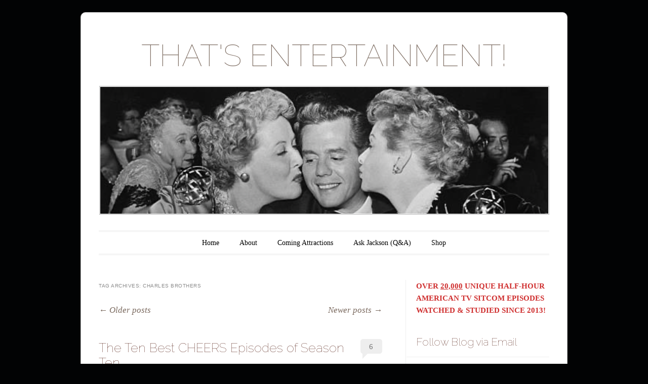

--- FILE ---
content_type: text/html; charset=UTF-8
request_url: https://jacksonupperco.com/tag/charles-brothers/page/2/
body_size: 29440
content:
<!DOCTYPE html>
<!--[if IE 6]>
<html id="ie6" lang="en-US">
<![endif]-->
<!--[if IE 7]>
<html id="ie7" lang="en-US">
<![endif]-->
<!--[if IE 8]>
<html id="ie8" lang="en-US">
<![endif]-->
<!--[if !(IE 6) & !(IE 7) & !(IE 8)]><!-->
<html lang="en-US">
<!--<![endif]-->
<head>
<meta charset="UTF-8" />
<meta name="viewport" content="width=device-width" />
<title>charles brothers | THAT&#039;S ENTERTAINMENT! | Page 2</title>
<link rel="profile" href="http://gmpg.org/xfn/11" />
<link rel="pingback" href="https://jacksonupperco.com/xmlrpc.php" />
<!--[if lt IE 9]>
<script src="https://jacksonupperco.com/wp-content/themes/forever/js/html5.js" type="text/javascript"></script>
<![endif]-->

<meta name='robots' content='max-image-preview:large' />
<script>window._wca = window._wca || [];</script>
<link rel='dns-prefetch' href='//public-api.wordpress.com' />
<link rel='dns-prefetch' href='//stats.wp.com' />
<link rel='dns-prefetch' href='//secure.gravatar.com' />
<link rel='dns-prefetch' href='//fonts-api.wp.com' />
<link rel='dns-prefetch' href='//widgets.wp.com' />
<link rel='dns-prefetch' href='//s0.wp.com' />
<link rel='dns-prefetch' href='//0.gravatar.com' />
<link rel='dns-prefetch' href='//1.gravatar.com' />
<link rel='dns-prefetch' href='//2.gravatar.com' />
<link rel='dns-prefetch' href='//jetpack.wordpress.com' />
<link rel='dns-prefetch' href='//s.pubmine.com' />
<link rel='dns-prefetch' href='//x.bidswitch.net' />
<link rel='dns-prefetch' href='//static.criteo.net' />
<link rel='dns-prefetch' href='//ib.adnxs.com' />
<link rel='dns-prefetch' href='//aax.amazon-adsystem.com' />
<link rel='dns-prefetch' href='//bidder.criteo.com' />
<link rel='dns-prefetch' href='//cas.criteo.com' />
<link rel='dns-prefetch' href='//gum.criteo.com' />
<link rel='dns-prefetch' href='//ads.pubmatic.com' />
<link rel='dns-prefetch' href='//gads.pubmatic.com' />
<link rel='dns-prefetch' href='//tpc.googlesyndication.com' />
<link rel='dns-prefetch' href='//ad.doubleclick.net' />
<link rel='dns-prefetch' href='//googleads.g.doubleclick.net' />
<link rel='dns-prefetch' href='//www.googletagservices.com' />
<link rel='dns-prefetch' href='//cdn.switchadhub.com' />
<link rel='dns-prefetch' href='//delivery.g.switchadhub.com' />
<link rel='dns-prefetch' href='//delivery.swid.switchadhub.com' />
<link rel='dns-prefetch' href='//af.pubmine.com' />
<link rel='preconnect' href='//i0.wp.com' />
<link rel='preconnect' href='//c0.wp.com' />
<link rel="alternate" type="application/rss+xml" title="THAT&#039;S ENTERTAINMENT! &raquo; Feed" href="https://jacksonupperco.com/feed/" />
<link rel="alternate" type="application/rss+xml" title="THAT&#039;S ENTERTAINMENT! &raquo; Comments Feed" href="https://jacksonupperco.com/comments/feed/" />
<link rel="alternate" type="application/rss+xml" title="THAT&#039;S ENTERTAINMENT! &raquo; charles brothers Tag Feed" href="https://jacksonupperco.com/tag/charles-brothers/feed/" />
<style id='wp-img-auto-sizes-contain-inline-css' type='text/css'>
img:is([sizes=auto i],[sizes^="auto," i]){contain-intrinsic-size:3000px 1500px}
/*# sourceURL=wp-img-auto-sizes-contain-inline-css */
</style>
<style id='wp-emoji-styles-inline-css' type='text/css'>

	img.wp-smiley, img.emoji {
		display: inline !important;
		border: none !important;
		box-shadow: none !important;
		height: 1em !important;
		width: 1em !important;
		margin: 0 0.07em !important;
		vertical-align: -0.1em !important;
		background: none !important;
		padding: 0 !important;
	}
/*# sourceURL=wp-emoji-styles-inline-css */
</style>
<style id='wp-block-library-inline-css' type='text/css'>
:root{--wp-block-synced-color:#7a00df;--wp-block-synced-color--rgb:122,0,223;--wp-bound-block-color:var(--wp-block-synced-color);--wp-editor-canvas-background:#ddd;--wp-admin-theme-color:#007cba;--wp-admin-theme-color--rgb:0,124,186;--wp-admin-theme-color-darker-10:#006ba1;--wp-admin-theme-color-darker-10--rgb:0,107,160.5;--wp-admin-theme-color-darker-20:#005a87;--wp-admin-theme-color-darker-20--rgb:0,90,135;--wp-admin-border-width-focus:2px}@media (min-resolution:192dpi){:root{--wp-admin-border-width-focus:1.5px}}.wp-element-button{cursor:pointer}:root .has-very-light-gray-background-color{background-color:#eee}:root .has-very-dark-gray-background-color{background-color:#313131}:root .has-very-light-gray-color{color:#eee}:root .has-very-dark-gray-color{color:#313131}:root .has-vivid-green-cyan-to-vivid-cyan-blue-gradient-background{background:linear-gradient(135deg,#00d084,#0693e3)}:root .has-purple-crush-gradient-background{background:linear-gradient(135deg,#34e2e4,#4721fb 50%,#ab1dfe)}:root .has-hazy-dawn-gradient-background{background:linear-gradient(135deg,#faaca8,#dad0ec)}:root .has-subdued-olive-gradient-background{background:linear-gradient(135deg,#fafae1,#67a671)}:root .has-atomic-cream-gradient-background{background:linear-gradient(135deg,#fdd79a,#004a59)}:root .has-nightshade-gradient-background{background:linear-gradient(135deg,#330968,#31cdcf)}:root .has-midnight-gradient-background{background:linear-gradient(135deg,#020381,#2874fc)}:root{--wp--preset--font-size--normal:16px;--wp--preset--font-size--huge:42px}.has-regular-font-size{font-size:1em}.has-larger-font-size{font-size:2.625em}.has-normal-font-size{font-size:var(--wp--preset--font-size--normal)}.has-huge-font-size{font-size:var(--wp--preset--font-size--huge)}.has-text-align-center{text-align:center}.has-text-align-left{text-align:left}.has-text-align-right{text-align:right}.has-fit-text{white-space:nowrap!important}#end-resizable-editor-section{display:none}.aligncenter{clear:both}.items-justified-left{justify-content:flex-start}.items-justified-center{justify-content:center}.items-justified-right{justify-content:flex-end}.items-justified-space-between{justify-content:space-between}.screen-reader-text{border:0;clip-path:inset(50%);height:1px;margin:-1px;overflow:hidden;padding:0;position:absolute;width:1px;word-wrap:normal!important}.screen-reader-text:focus{background-color:#ddd;clip-path:none;color:#444;display:block;font-size:1em;height:auto;left:5px;line-height:normal;padding:15px 23px 14px;text-decoration:none;top:5px;width:auto;z-index:100000}html :where(.has-border-color){border-style:solid}html :where([style*=border-top-color]){border-top-style:solid}html :where([style*=border-right-color]){border-right-style:solid}html :where([style*=border-bottom-color]){border-bottom-style:solid}html :where([style*=border-left-color]){border-left-style:solid}html :where([style*=border-width]){border-style:solid}html :where([style*=border-top-width]){border-top-style:solid}html :where([style*=border-right-width]){border-right-style:solid}html :where([style*=border-bottom-width]){border-bottom-style:solid}html :where([style*=border-left-width]){border-left-style:solid}html :where(img[class*=wp-image-]){height:auto;max-width:100%}:where(figure){margin:0 0 1em}html :where(.is-position-sticky){--wp-admin--admin-bar--position-offset:var(--wp-admin--admin-bar--height,0px)}@media screen and (max-width:600px){html :where(.is-position-sticky){--wp-admin--admin-bar--position-offset:0px}}
.has-text-align-justify{text-align:justify;}

/*# sourceURL=wp-block-library-inline-css */
</style><style id='wp-block-paragraph-inline-css' type='text/css'>
.is-small-text{font-size:.875em}.is-regular-text{font-size:1em}.is-large-text{font-size:2.25em}.is-larger-text{font-size:3em}.has-drop-cap:not(:focus):first-letter{float:left;font-size:8.4em;font-style:normal;font-weight:100;line-height:.68;margin:.05em .1em 0 0;text-transform:uppercase}body.rtl .has-drop-cap:not(:focus):first-letter{float:none;margin-left:.1em}p.has-drop-cap.has-background{overflow:hidden}:root :where(p.has-background){padding:1.25em 2.375em}:where(p.has-text-color:not(.has-link-color)) a{color:inherit}p.has-text-align-left[style*="writing-mode:vertical-lr"],p.has-text-align-right[style*="writing-mode:vertical-rl"]{rotate:180deg}
/*# sourceURL=https://c0.wp.com/c/6.9/wp-includes/blocks/paragraph/style.min.css */
</style>
<link rel='stylesheet' id='mediaelement-css' href='https://c0.wp.com/c/6.9/wp-includes/js/mediaelement/mediaelementplayer-legacy.min.css' type='text/css' media='all' />
<link rel='stylesheet' id='wp-mediaelement-css' href='https://c0.wp.com/c/6.9/wp-includes/js/mediaelement/wp-mediaelement.min.css' type='text/css' media='all' />
<style id='global-styles-inline-css' type='text/css'>
:root{--wp--preset--aspect-ratio--square: 1;--wp--preset--aspect-ratio--4-3: 4/3;--wp--preset--aspect-ratio--3-4: 3/4;--wp--preset--aspect-ratio--3-2: 3/2;--wp--preset--aspect-ratio--2-3: 2/3;--wp--preset--aspect-ratio--16-9: 16/9;--wp--preset--aspect-ratio--9-16: 9/16;--wp--preset--color--black: #000000;--wp--preset--color--cyan-bluish-gray: #abb8c3;--wp--preset--color--white: #ffffff;--wp--preset--color--pale-pink: #f78da7;--wp--preset--color--vivid-red: #cf2e2e;--wp--preset--color--luminous-vivid-orange: #ff6900;--wp--preset--color--luminous-vivid-amber: #fcb900;--wp--preset--color--light-green-cyan: #7bdcb5;--wp--preset--color--vivid-green-cyan: #00d084;--wp--preset--color--pale-cyan-blue: #8ed1fc;--wp--preset--color--vivid-cyan-blue: #0693e3;--wp--preset--color--vivid-purple: #9b51e0;--wp--preset--gradient--vivid-cyan-blue-to-vivid-purple: linear-gradient(135deg,rgb(6,147,227) 0%,rgb(155,81,224) 100%);--wp--preset--gradient--light-green-cyan-to-vivid-green-cyan: linear-gradient(135deg,rgb(122,220,180) 0%,rgb(0,208,130) 100%);--wp--preset--gradient--luminous-vivid-amber-to-luminous-vivid-orange: linear-gradient(135deg,rgb(252,185,0) 0%,rgb(255,105,0) 100%);--wp--preset--gradient--luminous-vivid-orange-to-vivid-red: linear-gradient(135deg,rgb(255,105,0) 0%,rgb(207,46,46) 100%);--wp--preset--gradient--very-light-gray-to-cyan-bluish-gray: linear-gradient(135deg,rgb(238,238,238) 0%,rgb(169,184,195) 100%);--wp--preset--gradient--cool-to-warm-spectrum: linear-gradient(135deg,rgb(74,234,220) 0%,rgb(151,120,209) 20%,rgb(207,42,186) 40%,rgb(238,44,130) 60%,rgb(251,105,98) 80%,rgb(254,248,76) 100%);--wp--preset--gradient--blush-light-purple: linear-gradient(135deg,rgb(255,206,236) 0%,rgb(152,150,240) 100%);--wp--preset--gradient--blush-bordeaux: linear-gradient(135deg,rgb(254,205,165) 0%,rgb(254,45,45) 50%,rgb(107,0,62) 100%);--wp--preset--gradient--luminous-dusk: linear-gradient(135deg,rgb(255,203,112) 0%,rgb(199,81,192) 50%,rgb(65,88,208) 100%);--wp--preset--gradient--pale-ocean: linear-gradient(135deg,rgb(255,245,203) 0%,rgb(182,227,212) 50%,rgb(51,167,181) 100%);--wp--preset--gradient--electric-grass: linear-gradient(135deg,rgb(202,248,128) 0%,rgb(113,206,126) 100%);--wp--preset--gradient--midnight: linear-gradient(135deg,rgb(2,3,129) 0%,rgb(40,116,252) 100%);--wp--preset--font-size--small: 13px;--wp--preset--font-size--medium: 20px;--wp--preset--font-size--large: 36px;--wp--preset--font-size--x-large: 42px;--wp--preset--font-family--albert-sans: 'Albert Sans', sans-serif;--wp--preset--font-family--alegreya: Alegreya, serif;--wp--preset--font-family--arvo: Arvo, serif;--wp--preset--font-family--bodoni-moda: 'Bodoni Moda', serif;--wp--preset--font-family--bricolage-grotesque: 'Bricolage Grotesque', sans-serif;--wp--preset--font-family--cabin: Cabin, sans-serif;--wp--preset--font-family--chivo: Chivo, sans-serif;--wp--preset--font-family--commissioner: Commissioner, sans-serif;--wp--preset--font-family--cormorant: Cormorant, serif;--wp--preset--font-family--courier-prime: 'Courier Prime', monospace;--wp--preset--font-family--crimson-pro: 'Crimson Pro', serif;--wp--preset--font-family--dm-mono: 'DM Mono', monospace;--wp--preset--font-family--dm-sans: 'DM Sans', sans-serif;--wp--preset--font-family--dm-serif-display: 'DM Serif Display', serif;--wp--preset--font-family--domine: Domine, serif;--wp--preset--font-family--eb-garamond: 'EB Garamond', serif;--wp--preset--font-family--epilogue: Epilogue, sans-serif;--wp--preset--font-family--fahkwang: Fahkwang, sans-serif;--wp--preset--font-family--figtree: Figtree, sans-serif;--wp--preset--font-family--fira-sans: 'Fira Sans', sans-serif;--wp--preset--font-family--fjalla-one: 'Fjalla One', sans-serif;--wp--preset--font-family--fraunces: Fraunces, serif;--wp--preset--font-family--gabarito: Gabarito, system-ui;--wp--preset--font-family--ibm-plex-mono: 'IBM Plex Mono', monospace;--wp--preset--font-family--ibm-plex-sans: 'IBM Plex Sans', sans-serif;--wp--preset--font-family--ibarra-real-nova: 'Ibarra Real Nova', serif;--wp--preset--font-family--instrument-serif: 'Instrument Serif', serif;--wp--preset--font-family--inter: Inter, sans-serif;--wp--preset--font-family--josefin-sans: 'Josefin Sans', sans-serif;--wp--preset--font-family--jost: Jost, sans-serif;--wp--preset--font-family--libre-baskerville: 'Libre Baskerville', serif;--wp--preset--font-family--libre-franklin: 'Libre Franklin', sans-serif;--wp--preset--font-family--literata: Literata, serif;--wp--preset--font-family--lora: Lora, serif;--wp--preset--font-family--merriweather: Merriweather, serif;--wp--preset--font-family--montserrat: Montserrat, sans-serif;--wp--preset--font-family--newsreader: Newsreader, serif;--wp--preset--font-family--noto-sans-mono: 'Noto Sans Mono', sans-serif;--wp--preset--font-family--nunito: Nunito, sans-serif;--wp--preset--font-family--open-sans: 'Open Sans', sans-serif;--wp--preset--font-family--overpass: Overpass, sans-serif;--wp--preset--font-family--pt-serif: 'PT Serif', serif;--wp--preset--font-family--petrona: Petrona, serif;--wp--preset--font-family--piazzolla: Piazzolla, serif;--wp--preset--font-family--playfair-display: 'Playfair Display', serif;--wp--preset--font-family--plus-jakarta-sans: 'Plus Jakarta Sans', sans-serif;--wp--preset--font-family--poppins: Poppins, sans-serif;--wp--preset--font-family--raleway: Raleway, sans-serif;--wp--preset--font-family--roboto: Roboto, sans-serif;--wp--preset--font-family--roboto-slab: 'Roboto Slab', serif;--wp--preset--font-family--rubik: Rubik, sans-serif;--wp--preset--font-family--rufina: Rufina, serif;--wp--preset--font-family--sora: Sora, sans-serif;--wp--preset--font-family--source-sans-3: 'Source Sans 3', sans-serif;--wp--preset--font-family--source-serif-4: 'Source Serif 4', serif;--wp--preset--font-family--space-mono: 'Space Mono', monospace;--wp--preset--font-family--syne: Syne, sans-serif;--wp--preset--font-family--texturina: Texturina, serif;--wp--preset--font-family--urbanist: Urbanist, sans-serif;--wp--preset--font-family--work-sans: 'Work Sans', sans-serif;--wp--preset--spacing--20: 0.44rem;--wp--preset--spacing--30: 0.67rem;--wp--preset--spacing--40: 1rem;--wp--preset--spacing--50: 1.5rem;--wp--preset--spacing--60: 2.25rem;--wp--preset--spacing--70: 3.38rem;--wp--preset--spacing--80: 5.06rem;--wp--preset--shadow--natural: 6px 6px 9px rgba(0, 0, 0, 0.2);--wp--preset--shadow--deep: 12px 12px 50px rgba(0, 0, 0, 0.4);--wp--preset--shadow--sharp: 6px 6px 0px rgba(0, 0, 0, 0.2);--wp--preset--shadow--outlined: 6px 6px 0px -3px rgb(255, 255, 255), 6px 6px rgb(0, 0, 0);--wp--preset--shadow--crisp: 6px 6px 0px rgb(0, 0, 0);}:where(.is-layout-flex){gap: 0.5em;}:where(.is-layout-grid){gap: 0.5em;}body .is-layout-flex{display: flex;}.is-layout-flex{flex-wrap: wrap;align-items: center;}.is-layout-flex > :is(*, div){margin: 0;}body .is-layout-grid{display: grid;}.is-layout-grid > :is(*, div){margin: 0;}:where(.wp-block-columns.is-layout-flex){gap: 2em;}:where(.wp-block-columns.is-layout-grid){gap: 2em;}:where(.wp-block-post-template.is-layout-flex){gap: 1.25em;}:where(.wp-block-post-template.is-layout-grid){gap: 1.25em;}.has-black-color{color: var(--wp--preset--color--black) !important;}.has-cyan-bluish-gray-color{color: var(--wp--preset--color--cyan-bluish-gray) !important;}.has-white-color{color: var(--wp--preset--color--white) !important;}.has-pale-pink-color{color: var(--wp--preset--color--pale-pink) !important;}.has-vivid-red-color{color: var(--wp--preset--color--vivid-red) !important;}.has-luminous-vivid-orange-color{color: var(--wp--preset--color--luminous-vivid-orange) !important;}.has-luminous-vivid-amber-color{color: var(--wp--preset--color--luminous-vivid-amber) !important;}.has-light-green-cyan-color{color: var(--wp--preset--color--light-green-cyan) !important;}.has-vivid-green-cyan-color{color: var(--wp--preset--color--vivid-green-cyan) !important;}.has-pale-cyan-blue-color{color: var(--wp--preset--color--pale-cyan-blue) !important;}.has-vivid-cyan-blue-color{color: var(--wp--preset--color--vivid-cyan-blue) !important;}.has-vivid-purple-color{color: var(--wp--preset--color--vivid-purple) !important;}.has-black-background-color{background-color: var(--wp--preset--color--black) !important;}.has-cyan-bluish-gray-background-color{background-color: var(--wp--preset--color--cyan-bluish-gray) !important;}.has-white-background-color{background-color: var(--wp--preset--color--white) !important;}.has-pale-pink-background-color{background-color: var(--wp--preset--color--pale-pink) !important;}.has-vivid-red-background-color{background-color: var(--wp--preset--color--vivid-red) !important;}.has-luminous-vivid-orange-background-color{background-color: var(--wp--preset--color--luminous-vivid-orange) !important;}.has-luminous-vivid-amber-background-color{background-color: var(--wp--preset--color--luminous-vivid-amber) !important;}.has-light-green-cyan-background-color{background-color: var(--wp--preset--color--light-green-cyan) !important;}.has-vivid-green-cyan-background-color{background-color: var(--wp--preset--color--vivid-green-cyan) !important;}.has-pale-cyan-blue-background-color{background-color: var(--wp--preset--color--pale-cyan-blue) !important;}.has-vivid-cyan-blue-background-color{background-color: var(--wp--preset--color--vivid-cyan-blue) !important;}.has-vivid-purple-background-color{background-color: var(--wp--preset--color--vivid-purple) !important;}.has-black-border-color{border-color: var(--wp--preset--color--black) !important;}.has-cyan-bluish-gray-border-color{border-color: var(--wp--preset--color--cyan-bluish-gray) !important;}.has-white-border-color{border-color: var(--wp--preset--color--white) !important;}.has-pale-pink-border-color{border-color: var(--wp--preset--color--pale-pink) !important;}.has-vivid-red-border-color{border-color: var(--wp--preset--color--vivid-red) !important;}.has-luminous-vivid-orange-border-color{border-color: var(--wp--preset--color--luminous-vivid-orange) !important;}.has-luminous-vivid-amber-border-color{border-color: var(--wp--preset--color--luminous-vivid-amber) !important;}.has-light-green-cyan-border-color{border-color: var(--wp--preset--color--light-green-cyan) !important;}.has-vivid-green-cyan-border-color{border-color: var(--wp--preset--color--vivid-green-cyan) !important;}.has-pale-cyan-blue-border-color{border-color: var(--wp--preset--color--pale-cyan-blue) !important;}.has-vivid-cyan-blue-border-color{border-color: var(--wp--preset--color--vivid-cyan-blue) !important;}.has-vivid-purple-border-color{border-color: var(--wp--preset--color--vivid-purple) !important;}.has-vivid-cyan-blue-to-vivid-purple-gradient-background{background: var(--wp--preset--gradient--vivid-cyan-blue-to-vivid-purple) !important;}.has-light-green-cyan-to-vivid-green-cyan-gradient-background{background: var(--wp--preset--gradient--light-green-cyan-to-vivid-green-cyan) !important;}.has-luminous-vivid-amber-to-luminous-vivid-orange-gradient-background{background: var(--wp--preset--gradient--luminous-vivid-amber-to-luminous-vivid-orange) !important;}.has-luminous-vivid-orange-to-vivid-red-gradient-background{background: var(--wp--preset--gradient--luminous-vivid-orange-to-vivid-red) !important;}.has-very-light-gray-to-cyan-bluish-gray-gradient-background{background: var(--wp--preset--gradient--very-light-gray-to-cyan-bluish-gray) !important;}.has-cool-to-warm-spectrum-gradient-background{background: var(--wp--preset--gradient--cool-to-warm-spectrum) !important;}.has-blush-light-purple-gradient-background{background: var(--wp--preset--gradient--blush-light-purple) !important;}.has-blush-bordeaux-gradient-background{background: var(--wp--preset--gradient--blush-bordeaux) !important;}.has-luminous-dusk-gradient-background{background: var(--wp--preset--gradient--luminous-dusk) !important;}.has-pale-ocean-gradient-background{background: var(--wp--preset--gradient--pale-ocean) !important;}.has-electric-grass-gradient-background{background: var(--wp--preset--gradient--electric-grass) !important;}.has-midnight-gradient-background{background: var(--wp--preset--gradient--midnight) !important;}.has-small-font-size{font-size: var(--wp--preset--font-size--small) !important;}.has-medium-font-size{font-size: var(--wp--preset--font-size--medium) !important;}.has-large-font-size{font-size: var(--wp--preset--font-size--large) !important;}.has-x-large-font-size{font-size: var(--wp--preset--font-size--x-large) !important;}.has-albert-sans-font-family{font-family: var(--wp--preset--font-family--albert-sans) !important;}.has-alegreya-font-family{font-family: var(--wp--preset--font-family--alegreya) !important;}.has-arvo-font-family{font-family: var(--wp--preset--font-family--arvo) !important;}.has-bodoni-moda-font-family{font-family: var(--wp--preset--font-family--bodoni-moda) !important;}.has-bricolage-grotesque-font-family{font-family: var(--wp--preset--font-family--bricolage-grotesque) !important;}.has-cabin-font-family{font-family: var(--wp--preset--font-family--cabin) !important;}.has-chivo-font-family{font-family: var(--wp--preset--font-family--chivo) !important;}.has-commissioner-font-family{font-family: var(--wp--preset--font-family--commissioner) !important;}.has-cormorant-font-family{font-family: var(--wp--preset--font-family--cormorant) !important;}.has-courier-prime-font-family{font-family: var(--wp--preset--font-family--courier-prime) !important;}.has-crimson-pro-font-family{font-family: var(--wp--preset--font-family--crimson-pro) !important;}.has-dm-mono-font-family{font-family: var(--wp--preset--font-family--dm-mono) !important;}.has-dm-sans-font-family{font-family: var(--wp--preset--font-family--dm-sans) !important;}.has-dm-serif-display-font-family{font-family: var(--wp--preset--font-family--dm-serif-display) !important;}.has-domine-font-family{font-family: var(--wp--preset--font-family--domine) !important;}.has-eb-garamond-font-family{font-family: var(--wp--preset--font-family--eb-garamond) !important;}.has-epilogue-font-family{font-family: var(--wp--preset--font-family--epilogue) !important;}.has-fahkwang-font-family{font-family: var(--wp--preset--font-family--fahkwang) !important;}.has-figtree-font-family{font-family: var(--wp--preset--font-family--figtree) !important;}.has-fira-sans-font-family{font-family: var(--wp--preset--font-family--fira-sans) !important;}.has-fjalla-one-font-family{font-family: var(--wp--preset--font-family--fjalla-one) !important;}.has-fraunces-font-family{font-family: var(--wp--preset--font-family--fraunces) !important;}.has-gabarito-font-family{font-family: var(--wp--preset--font-family--gabarito) !important;}.has-ibm-plex-mono-font-family{font-family: var(--wp--preset--font-family--ibm-plex-mono) !important;}.has-ibm-plex-sans-font-family{font-family: var(--wp--preset--font-family--ibm-plex-sans) !important;}.has-ibarra-real-nova-font-family{font-family: var(--wp--preset--font-family--ibarra-real-nova) !important;}.has-instrument-serif-font-family{font-family: var(--wp--preset--font-family--instrument-serif) !important;}.has-inter-font-family{font-family: var(--wp--preset--font-family--inter) !important;}.has-josefin-sans-font-family{font-family: var(--wp--preset--font-family--josefin-sans) !important;}.has-jost-font-family{font-family: var(--wp--preset--font-family--jost) !important;}.has-libre-baskerville-font-family{font-family: var(--wp--preset--font-family--libre-baskerville) !important;}.has-libre-franklin-font-family{font-family: var(--wp--preset--font-family--libre-franklin) !important;}.has-literata-font-family{font-family: var(--wp--preset--font-family--literata) !important;}.has-lora-font-family{font-family: var(--wp--preset--font-family--lora) !important;}.has-merriweather-font-family{font-family: var(--wp--preset--font-family--merriweather) !important;}.has-montserrat-font-family{font-family: var(--wp--preset--font-family--montserrat) !important;}.has-newsreader-font-family{font-family: var(--wp--preset--font-family--newsreader) !important;}.has-noto-sans-mono-font-family{font-family: var(--wp--preset--font-family--noto-sans-mono) !important;}.has-nunito-font-family{font-family: var(--wp--preset--font-family--nunito) !important;}.has-open-sans-font-family{font-family: var(--wp--preset--font-family--open-sans) !important;}.has-overpass-font-family{font-family: var(--wp--preset--font-family--overpass) !important;}.has-pt-serif-font-family{font-family: var(--wp--preset--font-family--pt-serif) !important;}.has-petrona-font-family{font-family: var(--wp--preset--font-family--petrona) !important;}.has-piazzolla-font-family{font-family: var(--wp--preset--font-family--piazzolla) !important;}.has-playfair-display-font-family{font-family: var(--wp--preset--font-family--playfair-display) !important;}.has-plus-jakarta-sans-font-family{font-family: var(--wp--preset--font-family--plus-jakarta-sans) !important;}.has-poppins-font-family{font-family: var(--wp--preset--font-family--poppins) !important;}.has-raleway-font-family{font-family: var(--wp--preset--font-family--raleway) !important;}.has-roboto-font-family{font-family: var(--wp--preset--font-family--roboto) !important;}.has-roboto-slab-font-family{font-family: var(--wp--preset--font-family--roboto-slab) !important;}.has-rubik-font-family{font-family: var(--wp--preset--font-family--rubik) !important;}.has-rufina-font-family{font-family: var(--wp--preset--font-family--rufina) !important;}.has-sora-font-family{font-family: var(--wp--preset--font-family--sora) !important;}.has-source-sans-3-font-family{font-family: var(--wp--preset--font-family--source-sans-3) !important;}.has-source-serif-4-font-family{font-family: var(--wp--preset--font-family--source-serif-4) !important;}.has-space-mono-font-family{font-family: var(--wp--preset--font-family--space-mono) !important;}.has-syne-font-family{font-family: var(--wp--preset--font-family--syne) !important;}.has-texturina-font-family{font-family: var(--wp--preset--font-family--texturina) !important;}.has-urbanist-font-family{font-family: var(--wp--preset--font-family--urbanist) !important;}.has-work-sans-font-family{font-family: var(--wp--preset--font-family--work-sans) !important;}
/*# sourceURL=global-styles-inline-css */
</style>

<style id='classic-theme-styles-inline-css' type='text/css'>
/*! This file is auto-generated */
.wp-block-button__link{color:#fff;background-color:#32373c;border-radius:9999px;box-shadow:none;text-decoration:none;padding:calc(.667em + 2px) calc(1.333em + 2px);font-size:1.125em}.wp-block-file__button{background:#32373c;color:#fff;text-decoration:none}
/*# sourceURL=/wp-includes/css/classic-themes.min.css */
</style>
<link rel='stylesheet' id='wpcom-text-widget-styles-css' href='https://jacksonupperco.com/wp-content/mu-plugins/wpcomsh/vendor/automattic/text-media-widget-styles/css/widget-text.css?ver=20170607' type='text/css' media='all' />
<link rel='stylesheet' id='woocommerce-layout-css' href='https://c0.wp.com/p/woocommerce/10.4.3/assets/css/woocommerce-layout.css' type='text/css' media='all' />
<style id='woocommerce-layout-inline-css' type='text/css'>

	.infinite-scroll .woocommerce-pagination {
		display: none;
	}
/*# sourceURL=woocommerce-layout-inline-css */
</style>
<link rel='stylesheet' id='woocommerce-smallscreen-css' href='https://c0.wp.com/p/woocommerce/10.4.3/assets/css/woocommerce-smallscreen.css' type='text/css' media='only screen and (max-width: 768px)' />
<link rel='stylesheet' id='woocommerce-general-css' href='https://c0.wp.com/p/woocommerce/10.4.3/assets/css/woocommerce.css' type='text/css' media='all' />
<style id='woocommerce-inline-inline-css' type='text/css'>
.woocommerce form .form-row .required { visibility: visible; }
/*# sourceURL=woocommerce-inline-inline-css */
</style>
<link rel='stylesheet' id='jetpack_likes-css' href='https://jacksonupperco.com/wp-content/plugins/jetpack/modules/likes/style.css?ver=15.5-a.3' type='text/css' media='all' />
<link rel='stylesheet' id='forever-wpcom-css' href='https://jacksonupperco.com/wp-content/themes/forever/inc/style-wpcom.css?ver=6.9' type='text/css' media='all' />
<link rel='stylesheet' id='forever-style-css' href='https://jacksonupperco.com/wp-content/themes/forever/style.css?ver=6.9' type='text/css' media='all' />
<link rel='stylesheet' id='raleway-css' href='https://fonts-api.wp.com/css?family=Raleway%3A100&#038;ver=6.9' type='text/css' media='all' />
<link rel='stylesheet' id='wp-calypso-bridge-masterbar-css' href='https://jacksonupperco.com/wp-content/mu-plugins/wpcomsh/vendor/automattic/wc-calypso-bridge/store-on-wpcom/assets/css/masterbar.css?ver=2.11.3' type='text/css' media='all' />
<link rel='stylesheet' id='jetpack-subscriptions-css' href='https://jacksonupperco.com/wp-content/plugins/jetpack/_inc/build/subscriptions/subscriptions.min.css?ver=15.5-a.3' type='text/css' media='all' />
<link rel='stylesheet' id='wordads-css' href='https://jacksonupperco.com/wp-content/plugins/jetpack/modules/wordads/css/style.css?ver=2015-12-18' type='text/css' media='all' />
<style id='jetpack-global-styles-frontend-style-inline-css' type='text/css'>
:root { --font-headings: unset; --font-base: unset; --font-headings-default: -apple-system,BlinkMacSystemFont,"Segoe UI",Roboto,Oxygen-Sans,Ubuntu,Cantarell,"Helvetica Neue",sans-serif; --font-base-default: -apple-system,BlinkMacSystemFont,"Segoe UI",Roboto,Oxygen-Sans,Ubuntu,Cantarell,"Helvetica Neue",sans-serif;}
/*# sourceURL=jetpack-global-styles-frontend-style-inline-css */
</style>
<script type="text/javascript" src="https://c0.wp.com/c/6.9/wp-includes/js/dist/vendor/wp-polyfill.min.js" id="wp-polyfill-js"></script>
<script type="text/javascript" src="https://jacksonupperco.com/wp-content/plugins/jetpack/_inc/build/wordads/js/adflow-loader.min.js?minify=false&amp;ver=15.5-a.3" id="adflow_script_loader-js"></script>
<script type="text/javascript" src="https://public-api.wordpress.com/wpcom/v2/sites/53951258/adflow/conf/?_jsonp=a8c_adflow_callback&amp;ver=15.5-a.3" id="adflow_config-js"></script>
<script type="text/javascript" id="jetpack-mu-wpcom-settings-js-before">
/* <![CDATA[ */
var JETPACK_MU_WPCOM_SETTINGS = {"assetsUrl":"https://jacksonupperco.com/wp-content/mu-plugins/wpcomsh/jetpack_vendor/automattic/jetpack-mu-wpcom/src/build/"};
//# sourceURL=jetpack-mu-wpcom-settings-js-before
/* ]]> */
</script>
<script type="text/javascript" src="https://c0.wp.com/c/6.9/wp-includes/js/jquery/jquery.min.js" id="jquery-core-js"></script>
<script type="text/javascript" src="https://c0.wp.com/c/6.9/wp-includes/js/jquery/jquery-migrate.min.js" id="jquery-migrate-js"></script>
<script type="text/javascript" src="https://c0.wp.com/p/woocommerce/10.4.3/assets/js/jquery-blockui/jquery.blockUI.min.js" id="wc-jquery-blockui-js" defer="defer" data-wp-strategy="defer"></script>
<script type="text/javascript" id="wc-add-to-cart-js-extra">
/* <![CDATA[ */
var wc_add_to_cart_params = {"ajax_url":"/wp-admin/admin-ajax.php","wc_ajax_url":"/?wc-ajax=%%endpoint%%","i18n_view_cart":"View cart","cart_url":"https://jacksonupperco.com/cart/","is_cart":"","cart_redirect_after_add":"no"};
//# sourceURL=wc-add-to-cart-js-extra
/* ]]> */
</script>
<script type="text/javascript" src="https://c0.wp.com/p/woocommerce/10.4.3/assets/js/frontend/add-to-cart.min.js" id="wc-add-to-cart-js" defer="defer" data-wp-strategy="defer"></script>
<script type="text/javascript" src="https://c0.wp.com/p/woocommerce/10.4.3/assets/js/js-cookie/js.cookie.min.js" id="wc-js-cookie-js" defer="defer" data-wp-strategy="defer"></script>
<script type="text/javascript" id="woocommerce-js-extra">
/* <![CDATA[ */
var woocommerce_params = {"ajax_url":"/wp-admin/admin-ajax.php","wc_ajax_url":"/?wc-ajax=%%endpoint%%","i18n_password_show":"Show password","i18n_password_hide":"Hide password"};
//# sourceURL=woocommerce-js-extra
/* ]]> */
</script>
<script type="text/javascript" src="https://c0.wp.com/p/woocommerce/10.4.3/assets/js/frontend/woocommerce.min.js" id="woocommerce-js" defer="defer" data-wp-strategy="defer"></script>
<script type="text/javascript" id="WCPAY_ASSETS-js-extra">
/* <![CDATA[ */
var wcpayAssets = {"url":"https://jacksonupperco.com/wp-content/plugins/woocommerce-payments/dist/"};
//# sourceURL=WCPAY_ASSETS-js-extra
/* ]]> */
</script>
<script type="text/javascript" src="https://stats.wp.com/s-202604.js" id="woocommerce-analytics-js" defer="defer" data-wp-strategy="defer"></script>
<link rel="https://api.w.org/" href="https://jacksonupperco.com/wp-json/" /><link rel="alternate" title="JSON" type="application/json" href="https://jacksonupperco.com/wp-json/wp/v2/tags/415133670" /><link rel="EditURI" type="application/rsd+xml" title="RSD" href="https://jacksonupperco.com/xmlrpc.php?rsd" />

	<style>img#wpstats{display:none}</style>
			<noscript><style>.woocommerce-product-gallery{ opacity: 1 !important; }</style></noscript>
	<meta name="description" content="Posts about charles brothers written by upperco" />
	<style type="text/css">
	#masthead img {
		margin: 1.615em 0 0;
	}
	.custom-header {
		display: block;
		text-align: center;
	}
			#site-title a {
			color: #1982d1;
		}
		</style>
	<style type="text/css" id="custom-background-css">
body.custom-background { background-color: #020304; }
</style>
	<!-- There is no amphtml version available for this URL. --><script type="text/javascript">
/* <![CDATA[ */
var wa_smart = { 'post_id': null, 'origin': 'jetpack', 'theme': 'forever', 'target': 'wp_blog_id=53951258;language=en_US', 'top': { 'enabled': true }, 'inline': { 'enabled': false }, 'belowpost': { 'enabled': false }, 'bottom_sticky': { 'enabled': false }, 'sidebar_sticky_right': { 'enabled': false }, 'gutenberg_rectangle': { 'enabled': false }, 'gutenberg_leaderboard': { 'enabled': false }, 'gutenberg_mobile_leaderboard': { 'enabled': false }, 'gutenberg_skyscraper': { 'enabled': false }, 'sidebar_widget_mediumrectangle': { 'enabled': false }, 'sidebar_widget_leaderboard': { 'enabled': false }, 'sidebar_widget_wideskyscraper': { 'enabled': false }, 'shortcode': { 'enabled': false } }; wa_smart.cmd = [];
/* ]]> */
</script>

<!-- Jetpack Open Graph Tags -->
<meta property="og:type" content="website" />
<meta property="og:title" content="charles brothers &#8211; Page 2 &#8211; THAT&#039;S ENTERTAINMENT!" />
<meta property="og:url" content="https://jacksonupperco.com/tag/charles-brothers/" />
<meta property="og:site_name" content="THAT&#039;S ENTERTAINMENT!" />
<meta property="og:image" content="https://s0.wp.com/_si/?t=[base64].LIfH5uB0NQiEJHYlDz1FQ5qdxDgd7a9H01PuGyxppCYMQ" />
<meta property="og:image:width" content="1200" />
<meta property="og:image:height" content="630" />
<meta property="og:image:alt" content="" />
<meta property="og:locale" content="en_US" />

<!-- End Jetpack Open Graph Tags -->
<style type="text/css" id="custom-colors-css">body{background-color:#020304}a{color:#7b6a5f}.entry-title a:focus,.entry-title a:active,.entry-title a:hover{color:#7b6a5f}.recent-title a:focus,.recent-title a:active,.recent-title a:hover{color:#7b6a5f}.entry-meta a{color:#7b6a5f}.more-link a{color:#7b6a5f}#page #site-title a{color:#7b6a5f}.more-link a{color:#7b6a5f}#site-description{color:#541f14}.recent-title a{color:#541f14}.entry-title a{color:#541f14}#secondary .widget-title{color:#541f14}</style>
		<script type="text/javascript">
			var __ATA_PP = { 'pt': 3, 'ht': 1, 'tn': 'forever', 'uloggedin': '0', 'amp': false, 'siteid': 53951258, 'consent': 0, 'ad': { 'label': { 'text': 'Advertisements' }, 'reportAd': { 'text': 'Report this ad' }, 'privacySettings': { 'text': 'Privacy', 'onClick': function() { window.__tcfapi && window.__tcfapi('showUi'); } } }, 'disabled_slot_formats': [] };
			var __ATA = __ATA || {};
			__ATA.cmd = __ATA.cmd || [];
			__ATA.criteo = __ATA.criteo || {};
			__ATA.criteo.cmd = __ATA.criteo.cmd || [];
		</script>
					<script type="text/javascript">
				window.sas_fallback = window.sas_fallback || [];
				window.sas_fallback.push(
					{ tag: "&lt;div id=&quot;atatags-539512585-{{unique_id}}&quot;&gt;&lt;/div&gt;&lt;script&gt;__ATA.cmd.push(function() {__ATA.initDynamicSlot({id: \'atatags-539512585-{{unique_id}}\',location: 310,formFactor: \'001\',label: {text: \'Advertisements\',},creative: {reportAd: {text: \'Report this ad\',},privacySettings: {text: \'Privacy settings\',onClick: function() { window.__tcfapi &amp;&amp; window.__tcfapi(\'showUi\'); },}}});});&lt;/script&gt;", type: 'inline' },
					{ tag: "&lt;div id=&quot;atatags-539512585-{{unique_id}}&quot;&gt;&lt;/div&gt;&lt;script&gt;__ATA.cmd.push(function() {__ATA.initDynamicSlot({id: \'atatags-539512585-{{unique_id}}\',location: 120,formFactor: \'001\',label: {text: \'Advertisements\',},creative: {reportAd: {text: \'Report this ad\',},privacySettings: {text: \'Privacy settings\',onClick: function() { window.__tcfapi &amp;&amp; window.__tcfapi(\'showUi\'); },}}});});&lt;/script&gt;", type: 'belowpost' },
					{ tag: "&lt;div id=&quot;atatags-539512585-{{unique_id}}&quot;&gt;&lt;/div&gt;&lt;script&gt;__ATA.cmd.push(function() {__ATA.initDynamicSlot({id: \'atatags-539512585-{{unique_id}}\',location: 110,formFactor: \'002\',label: {text: \'Advertisements\',},creative: {reportAd: {text: \'Report this ad\',},privacySettings: {text: \'Privacy settings\',onClick: function() { window.__tcfapi &amp;&amp; window.__tcfapi(\'showUi\'); },}}});});&lt;/script&gt;", type: 'top' }
				);
			</script>		<script type="text/javascript">
		function loadIPONWEB() { // TODO: Remove this after June 30th, 2025
		(function(){var g=Date.now||function(){return+new Date};function h(a,b){a:{for(var c=a.length,d="string"==typeof a?a.split(""):a,e=0;e<c;e++)if(e in d&&b.call(void 0,d[e],e,a)){b=e;break a}b=-1}return 0>b?null:"string"==typeof a?a.charAt(b):a[b]};function k(a,b,c){c=null!=c?"="+encodeURIComponent(String(c)):"";if(b+=c){c=a.indexOf("#");0>c&&(c=a.length);var d=a.indexOf("?");if(0>d||d>c){d=c;var e=""}else e=a.substring(d+1,c);a=[a.substr(0,d),e,a.substr(c)];c=a[1];a[1]=b?c?c+"&"+b:b:c;a=a[0]+(a[1]?"?"+a[1]:"")+a[2]}return a};var l=0;function m(a,b){var c=document.createElement("script");c.src=a;c.onload=function(){b&&b(void 0)};c.onerror=function(){b&&b("error")};a=document.getElementsByTagName("head");var d;a&&0!==a.length?d=a[0]:d=document.documentElement;d.appendChild(c)}function n(a){var b=void 0===b?document.cookie:b;return(b=h(b.split("; "),function(c){return-1!=c.indexOf(a+"=")}))?b.split("=")[1]:""}function p(a){return"string"==typeof a&&0<a.length}
		function r(a,b,c){b=void 0===b?"":b;c=void 0===c?".":c;var d=[];Object.keys(a).forEach(function(e){var f=a[e],q=typeof f;"object"==q&&null!=f||"function"==q?d.push(r(f,b+e+c)):null!==f&&void 0!==f&&(e=encodeURIComponent(b+e),d.push(e+"="+encodeURIComponent(f)))});return d.filter(p).join("&")}function t(a,b){a||((window.__ATA||{}).config=b.c,m(b.url))}var u=Math.floor(1E13*Math.random()),v=window.__ATA||{};window.__ATA=v;window.__ATA.cmd=v.cmd||[];v.rid=u;v.createdAt=g();var w=window.__ATA||{},x="s.pubmine.com";
		w&&w.serverDomain&&(x=w.serverDomain);var y="//"+x+"/conf",z=window.top===window,A=window.__ATA_PP&&window.__ATA_PP.gdpr_applies,B="boolean"===typeof A?Number(A):null,C=window.__ATA_PP||null,D=z?document.referrer?document.referrer:null:null,E=z?window.location.href:document.referrer?document.referrer:null,F,G=n("__ATA_tuuid");F=G?G:null;var H=window.innerWidth+"x"+window.innerHeight,I=n("usprivacy"),J=r({gdpr:B,pp:C,rid:u,src:D,ref:E,tuuid:F,vp:H,us_privacy:I?I:null},"",".");
		(function(a){var b=void 0===b?"cb":b;l++;var c="callback__"+g().toString(36)+"_"+l.toString(36);a=k(a,b,c);window[c]=function(d){t(void 0,d)};m(a,function(d){d&&t(d)})})(y+"?"+J);}).call(this);
		}
		</script>
		<link rel="icon" href="https://i0.wp.com/jacksonupperco.com/wp-content/uploads/2020/05/cropped-f0f762cc54ccac12dee12cf96877df92.jpg?fit=32%2C32&#038;ssl=1" sizes="32x32" />
<link rel="icon" href="https://i0.wp.com/jacksonupperco.com/wp-content/uploads/2020/05/cropped-f0f762cc54ccac12dee12cf96877df92.jpg?fit=192%2C192&#038;ssl=1" sizes="192x192" />
<link rel="apple-touch-icon" href="https://i0.wp.com/jacksonupperco.com/wp-content/uploads/2020/05/cropped-f0f762cc54ccac12dee12cf96877df92.jpg?fit=180%2C180&#038;ssl=1" />
<meta name="msapplication-TileImage" content="https://i0.wp.com/jacksonupperco.com/wp-content/uploads/2020/05/cropped-f0f762cc54ccac12dee12cf96877df92.jpg?fit=270%2C270&#038;ssl=1" />
<style type="text/css" id="wp-custom-css">/*
Welcome to Custom CSS!

CSS (Cascading Style Sheets) is a kind of code that tells the browser how
to render a web page. You may delete these comments and get started with
your customizations.

By default, your stylesheet will be loaded after the theme stylesheets,
which means that your rules can take precedence and override the theme CSS
rules. Just write here what you want to change, you don't need to copy all
your theme's stylesheet content.

If you need any further help, ask in the CSS Customization forum.
*/</style><link rel='stylesheet' id='wc-blocks-style-css' href='https://c0.wp.com/p/woocommerce/10.4.3/assets/client/blocks/wc-blocks.css' type='text/css' media='all' />
</head>

<body class="archive paged tag tag-charles-brothers tag-415133670 custom-background paged-2 tag-paged-2 wp-theme-forever theme-forever woocommerce-no-js single-author indexed custom-colors">

<div id="page" class="hfeed">

		
<header id="masthead" role="banner">
	<h1 id="site-title"><a href="https://jacksonupperco.com/" title="THAT&#039;S ENTERTAINMENT!" rel="home">THAT&#039;S ENTERTAINMENT!</a></h1>

				<a class="custom-header" href="https://jacksonupperco.com/" rel="home">
			<img class="custom-header-image" src="https://jacksonupperco.com/wp-content/uploads/2025/03/cropped-Screenshot-2025-02-18-at-8.56.21 AM.png" width="885" height="251" alt="" />
		</a>
	
	<nav id="access" role="navigation">
		<h1 class="assistive-text section-heading">Main menu</h1>
		<div class="skip-link assistive-text"><a href="#content" title="Skip to content">Skip to content</a></div>

		<div class="menu-main-menu-container"><ul id="menu-main-menu" class="menu"><li id="menu-item-27122" class="menu-item menu-item-type-custom menu-item-object-custom menu-item-home menu-item-27122"><a href="https://jacksonupperco.com/">Home</a></li>
<li id="menu-item-27123" class="menu-item menu-item-type-post_type menu-item-object-page menu-item-27123"><a href="https://jacksonupperco.com/about/">About</a></li>
<li id="menu-item-27124" class="menu-item menu-item-type-post_type menu-item-object-page menu-item-27124"><a href="https://jacksonupperco.com/coming-attractions/">Coming Attractions</a></li>
<li id="menu-item-37888" class="menu-item menu-item-type-post_type menu-item-object-page menu-item-37888"><a href="https://jacksonupperco.com/ask-jackson/">Ask Jackson (Q&#038;A)</a></li>
<li id="menu-item-81066" class="menu-item menu-item-type-post_type menu-item-object-page menu-item-81066"><a href="https://jacksonupperco.com/shop/">Shop</a></li>
</ul></div>	</nav><!-- #access -->
</header><!-- #masthead -->
	<div id="main">
		<section id="primary">
			<div id="content" role="main">

			
				<header class="page-header">
					<h1 class="page-title">Tag Archives: <span>charles brothers</span></h1>

									</header>

				
					<nav id="nav-above">
		<h1 class="assistive-text section-heading">Post navigation</h1>

	
				<div class="nav-previous"><a href="https://jacksonupperco.com/tag/charles-brothers/page/3/" ><span class="meta-nav">&larr;</span> Older posts</a></div>
		
				<div class="nav-next"><a href="https://jacksonupperco.com/tag/charles-brothers/" >Newer posts <span class="meta-nav">&rarr;</span></a></div>
		
	
	</nav><!-- #nav-above -->
	
								
					
<article id="post-12252" class="post-12252 post type-post status-publish format-standard hentry category-sitcoms tag-112052 tag-114564 tag-bebe-neuwirth tag-best-episodes tag-charles-brothers tag-cheers tag-comedy tag-george-wendt tag-jackie-swanson tag-james-burrows tag-john-ratzenberger tag-keene-curtis tag-kelsey-grammer tag-kirstie-alley tag-nbc tag-paul-willson tag-rhea-perlman tag-season-ten tag-ted-danson tag-television tag-woody-harrelson">
	<header class="entry-header">
		<h1 class="entry-title"><a href="https://jacksonupperco.com/2016/03/22/the-ten-best-cheers-episodes-of-season-ten/" rel="bookmark">The Ten Best CHEERS Episodes of Season Ten</a></h1>

				<div class="entry-meta">
			<span class="sep">Posted on </span><a href="https://jacksonupperco.com/2016/03/22/the-ten-best-cheers-episodes-of-season-ten/" title="2:00 am" rel="bookmark"><time class="entry-date" datetime="2016-03-22T02:00:50+00:00" pubdate>March 22, 2016</time></a><span class="byline"> <span class="sep"> by </span> <span class="author vcard"><a class="url fn n" href="https://jacksonupperco.com/author/upperco/" title="View all posts by upperco" rel="author">upperco</a></span></span>		</div><!-- .entry-meta -->
		
				<p class="comments-link"><a href="https://jacksonupperco.com/2016/03/22/the-ten-best-cheers-episodes-of-season-ten/#comments">6</a></p>
			</header><!-- .entry-header -->

	<div class="entry-content">
					<p>Welcome to a new Sitcom Tuesday! Today we’re continuing our coverage of the best episodes from <em>Cheers</em> (1982-1993), one of the most consistently written situation comedies of all time and second only to <em>I Love Lucy</em> as my personal favorite. I’m pleased to announce that every episode has been released on DVD.</p>
<p><a href="https://i0.wp.com/jacksonupperco.com/wp-content/uploads/2016/03/61wzzi0c-zl.jpg?ssl=1" rel="attachment wp-att-12258"><img data-recalc-dims="1" fetchpriority="high" decoding="async" class="size-medium wp-image-12258 aligncenter" src="https://i0.wp.com/jacksonupperco.com/wp-content/uploads/2016/03/61wzzi0c-zl.jpg?resize=212%2C300&#038;ssl=1" alt="61wZZI0c-ZL" width="212" height="300" srcset="https://i0.wp.com/jacksonupperco.com/wp-content/uploads/2016/03/61wzzi0c-zl.jpg?w=354&amp;ssl=1 354w, https://i0.wp.com/jacksonupperco.com/wp-content/uploads/2016/03/61wzzi0c-zl.jpg?resize=212%2C300&amp;ssl=1 212w" sizes="(max-width: 212px) 100vw, 212px" /></a></p>
<p>The staff and regular patrons of a neighborhood Boston bar share the highs and lows of their daily lives. <em>Cheers</em> stars TED DANSON as Sam Malone, KIRSTIE ALLEY as Rebecca Howe, RHEA PERLMAN as Carla Tortelli, JOHN RATZENBERGER as Cliff Clavin, GEORGE WENDT as Norm Peterson, WOODY HARRELSON as Woody Boyd, BEBE NEUWIRTH as Dr. Lilith Sternin-Crane, PAUL WILLSON as Paul Krapence, JACKIE SWANSON as Kelly Gaines, and KELSEY GRAMMER as Dr. Frasier Crane.</p>
<p><a href="https://i0.wp.com/jacksonupperco.com/wp-content/uploads/2016/03/cheers-tv-08.jpg?ssl=1" rel="attachment wp-att-12255"><img data-recalc-dims="1" decoding="async" class="size-medium wp-image-12255 aligncenter" src="https://i0.wp.com/jacksonupperco.com/wp-content/uploads/2016/03/cheers-tv-08.jpg?resize=196%2C300&#038;ssl=1" alt="Cheers-tv-08" width="196" height="300" srcset="https://i0.wp.com/jacksonupperco.com/wp-content/uploads/2016/03/cheers-tv-08.jpg?w=470&amp;ssl=1 470w, https://i0.wp.com/jacksonupperco.com/wp-content/uploads/2016/03/cheers-tv-08.jpg?resize=196%2C300&amp;ssl=1 196w" sizes="(max-width: 196px) 100vw, 196px" /></a></p>
<p>I would guess that if one were to take a straw poll of <em>Cheers </em>fans asking them what season was their least favorite, Season Ten would be the most frequently cited of the eleven. The reason for the year&#8217;s diminished standing in comparison to the others is fairly obvious. While some may argue that the show is even broader than it was in seasons past, the weekly storytelling isn&#8217;t much<em> </em>different from what we saw last year (although, unlike Season Nine, Season Ten is saddled with a few flagrant duds from conception), so it&#8217;s not the <em>telling</em> of the stories that&#8217;s the issue, it&#8217;s the stories themselves. Well, let&#8217;s be clear: it&#8217;s really only one story that&#8217;s damaged the season&#8217;s reputation. You all know to what I&#8217;m referring: the Sam/Rebecca arc, in which the two non-romantic leads decide that they&#8217;d like to conceive a child together, sans a commitment of any other kind. (My disdain is evident, yes?) It&#8217;s a fundamentally flawed premise on several levels &#8212; more on that below. But first we have to understand why it happened.</p>
<p><a href="https://i0.wp.com/jacksonupperco.com/wp-content/uploads/2016/03/screen-shot-2016-03-20-at-12-19-25-am.png?ssl=1" rel="attachment wp-att-13296"><img data-recalc-dims="1" decoding="async" class="size-medium wp-image-13296 aligncenter" src="https://i0.wp.com/jacksonupperco.com/wp-content/uploads/2016/03/screen-shot-2016-03-20-at-12-19-25-am.png?resize=219%2C300&#038;ssl=1" alt="Screen Shot 2016-03-20 at 12.19.25 AM" width="219" height="300" srcset="https://i0.wp.com/jacksonupperco.com/wp-content/uploads/2016/03/screen-shot-2016-03-20-at-12-19-25-am.png?w=472&amp;ssl=1 472w, https://i0.wp.com/jacksonupperco.com/wp-content/uploads/2016/03/screen-shot-2016-03-20-at-12-19-25-am.png?resize=219%2C300&amp;ssl=1 219w" sizes="(max-width: 219px) 100vw, 219px" /></a></p>
<p>As mentioned last week, the baby storyline was crafted to solve two problems. The first was creative; Sam was in dire need of some character growth following his successful crusade to regain ownership of the bar, so giving him a paternal yearning restored in the character a goal &#8212; a tangible motivation that also addressed the unavoidable inevitabilities of his mortality, along with his realization of the increasing likelihood that he would be growing old <em>alone</em>. From this point-of view, one can see why this would seem a powerful arc for the show&#8217;s central character &#8212; and indeed, the final two installments of the ninth season introduced and established this story in ways that were poignant and comedic, poising it for potential success. Meanwhile, the second problem solved by this storyline was logistical; after a devastating miscarriage at the top of Season Nine (Rebecca was almost pregnant too), Kirstie Alley continued her efforts to conceive naturally. Being a team player, she decided to time this pregnancy around the show&#8217;s schedule, hoping to conceive in late summer so the baby would be due at the conclusion of the production season, allowing her to take maternity leave during the show&#8217;s natural hiatus and not have to miss an episode. Knowing Alley&#8217;s intention, the show decided to set-up in advance a scenario in which Rebecca would become pregnant as well.</p>
<p><img data-recalc-dims="1" loading="lazy" decoding="async" class="size-medium wp-image-13295 aligncenter" src="https://i0.wp.com/jacksonupperco.com/wp-content/uploads/2016/03/191349__92589-1349959194-380-500.jpg?resize=240%2C300&#038;ssl=1" alt="191349__92589.1349959194.380.500" width="240" height="300" srcset="https://i0.wp.com/jacksonupperco.com/wp-content/uploads/2016/03/191349__92589-1349959194-380-500.jpg?w=380&amp;ssl=1 380w, https://i0.wp.com/jacksonupperco.com/wp-content/uploads/2016/03/191349__92589-1349959194-380-500.jpg?resize=240%2C300&amp;ssl=1 240w" sizes="auto, (max-width: 240px) 100vw, 240px" /></p>
<p>But Alley&#8217;s attempts proved unsuccessful, and when production resumed, the show was stuck in the position of not only having to continue the storyline, but having to continue the storyline until a natural conclusion arose &#8212; a.k.a. Alley finally got pregnant, allowing Rebecca to become so as well. When it became clear that having no baby was a possibility, and therefore, the story was never going to work, the arc concluded midseason, with Sam and Rebecca recognizing that their motives for becoming parents weren&#8217;t as noble as they needed to be. It&#8217;s actually a pretty sad ending, made even worse by the fact that the story had never <em>ever</em> worked. Let&#8217;s talk about why. First, as noted above, without a baby, the storyline&#8217;s metaphorical engine was perpetually in neutral, lacking the crucial development needed to propel the action forward. Second, and probably more disastrously, in the cold light of Season Ten&#8217;s day &#8212; free from the cliffhanger-building night of Season Nine and its well-plotted character explorations &#8212; we see two individuals who are COMPLETELY incapable of becoming healthy parents. And the stakes, in this case, are high, so no matter how broad the show goes in order to mine comedy and thus make the storyline seem palatable, the inescapable gravity of their bearing a child is juxtaposed against the trivial laughter, negating any ability to bolster the story through humor.</p>
<p><a href="https://i0.wp.com/jacksonupperco.com/wp-content/uploads/2016/03/screen-shot-2016-03-20-at-12-03-55-am.png?ssl=1" rel="attachment wp-att-13292"><img data-recalc-dims="1" loading="lazy" decoding="async" class="size-medium wp-image-13292 aligncenter" src="https://i0.wp.com/jacksonupperco.com/wp-content/uploads/2016/03/screen-shot-2016-03-20-at-12-03-55-am.png?resize=232%2C300&#038;ssl=1" alt="Screen Shot 2016-03-20 at 12.03.55 AM" width="232" height="300" srcset="https://i0.wp.com/jacksonupperco.com/wp-content/uploads/2016/03/screen-shot-2016-03-20-at-12-03-55-am.png?w=606&amp;ssl=1 606w, https://i0.wp.com/jacksonupperco.com/wp-content/uploads/2016/03/screen-shot-2016-03-20-at-12-03-55-am.png?resize=232%2C300&amp;ssl=1 232w" sizes="auto, (max-width: 232px) 100vw, 232px" /></a></p>
<p>Part of why Rebecca and Sam appear to be heading down a disastrous path is due to their resolve to conceive and raise a child without engaging in a romantic relationship, a choice which not only lacks logic (does <em>anyone </em>think this a healthy situation?), but also remains endemic of the characters&#8217; selfishness, as their decision making is obviously independent of any consideration for the child. Now, I think that had Alley gotten pregnant as anticipated, Rebecca&#8217;s baby would have been a means used to draw Sam and Rebecca into a relationship, thus adding another dimension to the arc as the pair realizes that they&#8217;ve really loved one another all along. (I think this not only because of the season premiere, which makes them seem more romantically poised than the other ensuing installments, but also because I find it impossible to believe the show would promote having children not just out of wedlock, but also out of love.) Yet because the baby never came, the relationship never came. And because neither one came, the whole storyline &#8212; almost the entire first half of the season &#8212; became a waste of time. But was this ultimately for the better? Yes. Babies kill adult shows, so it&#8217;s good we never saw one. Also, Sam and Rebecca&#8217;s romantic possibilities ended in the Season Nine premiere; they work better as friends, and even with a baby as a story machination to drive them together, it still would have felt a major contrivance, and at odds with everything we had seen in the four years prior.</p>
<p><img data-recalc-dims="1" loading="lazy" decoding="async" class="size-medium wp-image-12256 aligncenter" src="https://i0.wp.com/jacksonupperco.com/wp-content/uploads/2016/03/ea7d91eb5a4de4555d6c24555d7c44fd.jpg?resize=225%2C300&#038;ssl=1" alt="ea7d91eb5a4de4555d6c24555d7c44fd" width="225" height="300" srcset="https://i0.wp.com/jacksonupperco.com/wp-content/uploads/2016/03/ea7d91eb5a4de4555d6c24555d7c44fd.jpg?w=413&amp;ssl=1 413w, https://i0.wp.com/jacksonupperco.com/wp-content/uploads/2016/03/ea7d91eb5a4de4555d6c24555d7c44fd.jpg?resize=225%2C300&amp;ssl=1 225w" sizes="auto, (max-width: 225px) 100vw, 225px" /></p>
<p>When this 13-episode story ends, the season is removed of its only long-range arc, with the only other semi-serialized runner being Woody&#8217;s pending marriage to Kelly (Jackie Swanson), which despite producing episodes that are of an inherently lesser quality, does climax in memorable a one-hour season finale that will be discussed below. Instead, the rest of the season is geared towards the ensemble, which now (officially) includes Neuwirth&#8217;s Lilith, who was finally added to the opening credits after two Emmy wins, and Willson&#8217;s Paul, who appears in 21 of the 26 offerings, aiding every one of them. In fact, this is the season where the show once and for all becomes an ensemble without specialized rank for anyone but Sam, as any potential argument for his carrying the show with Rebecca (as he once did with Diane) is destroyed by her diminished usage in the latter half of the year (following, of course, the aforementioned and very misguided arc that they share in the first half); now it&#8217;s just Sam as the anchor, and everyone else, including Rebecca (who&#8217;ll never again be presented as above the others, like she was in other seasons) in support.</p>
<p><a href="https://i0.wp.com/jacksonupperco.com/wp-content/uploads/2016/03/b6vtmcwbgkkgrhqqokjieyoif3iy6bmyc616s-1_35.jpg?ssl=1" rel="attachment wp-att-13291"><img data-recalc-dims="1" loading="lazy" decoding="async" class="size-full wp-image-13291 aligncenter" src="https://i0.wp.com/jacksonupperco.com/wp-content/uploads/2016/03/b6vtmcwbgkkgrhqqokjieyoif3iy6bmyc616s-1_35.jpg?resize=236%2C300&#038;ssl=1" alt="!B6vTmcwBGk~$(KGrHqQOKjIEyOiF3Iy6BMy(C616s!~~-1_35" width="236" height="300" /></a></p>
<p>This is actually a good thing for the series and probably a natural development, for by now Rebecca&#8217;s characterization has broadened even beyond the season&#8217;s sometimes loony stories, and because Robin Colcord had unfortunately been used as the tool to keep Rebecca within a more logical and definite characterization (after her first augmentation in Season Seven), his removal means that she&#8217;s no longer tied to the more conservative depiction of yore (which governed her presentation in Season Six, but existed in some variety in the few years following). Now she&#8217;s as loose as that oft-referred to goose, being whatever the show needs her to be each week. And while Alley is a performer who can regularly deliver laughs, the depiction of Rebecca (who&#8217;s amusingly, but perhaps inexplicably, settled into a sort of resignation about being the bar&#8217;s biggest loser, rivaling even Norm) is nevertheless empty &#8212; lacking the substance, the logic, and the consistency needed to both strengthen her comedy and allow the character to center smarter stories. This wishy-washy presentation will continue in Season Eleven, and while it&#8217;s not a huge detriment to the show (because, after all, she&#8217;s now one among the ensemble), this evolution (or devolution, if one wanted to be particularly harsh) is why the character often compares unfavorably when discussing the more consistent writing afforded to Diane (the obnoxious rendering in early Season Five notwithstanding, but I digress&#8230; )</p>
<p><a href="https://i0.wp.com/jacksonupperco.com/wp-content/uploads/2016/03/imhurt.jpg?ssl=1" rel="attachment wp-att-12257"><img data-recalc-dims="1" loading="lazy" decoding="async" class=" wp-image-12257 aligncenter" src="https://i0.wp.com/jacksonupperco.com/wp-content/uploads/2016/03/imhurt.jpg?resize=342%2C205&#038;ssl=1" alt="ImHurt" width="342" height="205" srcset="https://i0.wp.com/jacksonupperco.com/wp-content/uploads/2016/03/imhurt.jpg?w=480&amp;ssl=1 480w, https://i0.wp.com/jacksonupperco.com/wp-content/uploads/2016/03/imhurt.jpg?resize=300%2C180&amp;ssl=1 300w" sizes="auto, (max-width: 342px) 100vw, 342px" /></a></p>
<p>And yet, through a trainwreck Sam/Rebecca arc, a few episodes that don&#8217;t work, and some characterizations that are losing consistency, this season still knows how to keep the comedy flowing &#8212; thank goodness. And, frankly, there are some downright classics in this collection, which end up balancing out the year&#8217;s problems and allowing for an overall appreciation that recognizes Season Ten not as one of the show&#8217;s weakest, but as a year in which difficult situations were overcome by meteoric comedy (maybe not within every episode, but within the majority of them). <em>Cheers </em>is still impressive, and believe me when I tell you that there&#8217;s a lot to enjoy here &#8212; even amidst the troubles. So, as usual, I have picked ten episodes that I think exemplify this season’s strongest installments. For new fans, this list will give you a place to start. For seasoned fans, there might be a few surprises.</p>
<p><a href="https://i0.wp.com/jacksonupperco.com/wp-content/uploads/2016/03/entertainment-2012-10-cheers-cheers-episodes-cheers-may-1992.jpg?ssl=1" rel="attachment wp-att-13294"><img data-recalc-dims="1" loading="lazy" decoding="async" class="size-medium wp-image-13294 aligncenter" src="https://i0.wp.com/jacksonupperco.com/wp-content/uploads/2016/03/entertainment-2012-10-cheers-cheers-episodes-cheers-may-1992.jpg?resize=300%2C207&#038;ssl=1" alt="entertainment-2012-10-cheers-cheers-episodes-cheers-may-1992" width="300" height="207" srcset="https://i0.wp.com/jacksonupperco.com/wp-content/uploads/2016/03/entertainment-2012-10-cheers-cheers-episodes-cheers-may-1992.jpg?w=628&amp;ssl=1 628w, https://i0.wp.com/jacksonupperco.com/wp-content/uploads/2016/03/entertainment-2012-10-cheers-cheers-episodes-cheers-may-1992.jpg?resize=300%2C207&amp;ssl=1 300w" sizes="auto, (max-width: 300px) 100vw, 300px" /></a></p>
<p>Here are my picks for the ten best episodes of Season Ten. (They are in AIRING ORDER.) Remember that one-hour episodes are considered two separate installments. Of the 26 half-hours, 22 of them were directed by James Burrows. Any chosen offerings that aren’t directed by Burrows will be noted below.</p>
<p>&nbsp;</p>
<p><strong>01) Episode 223: &#8220;Get Your Kicks On Route 666&#8221; (Aired: 09/26/91)</strong></p>
<p>While the men go off for a road trip, the women stay back and ogle Carla&#8217;s nephew.</p>
<p>Written by Dan O&#8217;Shannon &amp; Tom Anderson</p>
<p><a href="https://i0.wp.com/jacksonupperco.com/wp-content/uploads/2016/03/screen-shot-2015-12-09-at-12-01-42-pm.png?ssl=1" rel="attachment wp-att-12266"><img data-recalc-dims="1" loading="lazy" decoding="async" class="size-medium wp-image-12266 aligncenter" src="https://i0.wp.com/jacksonupperco.com/wp-content/uploads/2016/03/screen-shot-2015-12-09-at-12-01-42-pm.png?resize=300%2C225&#038;ssl=1" alt="Screen Shot 2015-12-09 at 12.01.42 PM" width="300" height="225" srcset="https://i0.wp.com/jacksonupperco.com/wp-content/uploads/2016/03/screen-shot-2015-12-09-at-12-01-42-pm.png?w=712&amp;ssl=1 712w, https://i0.wp.com/jacksonupperco.com/wp-content/uploads/2016/03/screen-shot-2015-12-09-at-12-01-42-pm.png?resize=300%2C225&amp;ssl=1 300w" sizes="auto, (max-width: 300px) 100vw, 300px" /></a></p>
<p>Harrelson is not in this episode (probably finishing up production on the film <em>White Men Can&#8217;t Jump</em>), and this script was likely written in advance to exclude him. There are two stories here but they never interrelate, and while that usually is a recipe for forsaking my affection, the strength of the individual plots &#8212; and the comedy therein &#8212; makes this installment worthwhile. The A-story has the men of <em>Cheers </em>(sans Woody and the chronically forgotten Paul) going off on a cross country trip to find their &#8220;inner hairy man&#8221; (it&#8217;s a Frasier thing), only to break down in the middle of the desert. The B-story has Lilith and Rebecca lusting after Carla&#8217;s nephew. There are great laughs in each, really illustrating the show&#8217;s status as an ensemble piece.</p>
<p><strong>02) Episode 227: &#8220;Unplanned Parenthood&#8221; (Aired: 10/24/91)</strong></p>
<p>Sam and Rebecca agree to babysit Carla&#8217;s kids.</p>
<p>Written by Dan Staley &amp; Rob Long</p>
<p><a href="https://i0.wp.com/jacksonupperco.com/wp-content/uploads/2016/03/screen-shot-2015-12-09-at-12-02-37-pm.png?ssl=1" rel="attachment wp-att-13300"><img data-recalc-dims="1" loading="lazy" decoding="async" class="size-medium wp-image-13300 aligncenter" src="https://i0.wp.com/jacksonupperco.com/wp-content/uploads/2016/03/screen-shot-2015-12-09-at-12-02-37-pm.png?resize=300%2C224&#038;ssl=1" alt="Screen Shot 2015-12-09 at 12.02.37 PM" width="300" height="224" srcset="https://i0.wp.com/jacksonupperco.com/wp-content/uploads/2016/03/screen-shot-2015-12-09-at-12-02-37-pm.png?w=714&amp;ssl=1 714w, https://i0.wp.com/jacksonupperco.com/wp-content/uploads/2016/03/screen-shot-2015-12-09-at-12-02-37-pm.png?resize=300%2C224&amp;ssl=1 300w" sizes="auto, (max-width: 300px) 100vw, 300px" /></a></p>
<p>While I wouldn&#8217;t go so far as to label this the best offering to come out of these first 13 episodes&#8217; otherwise lousy Sam/Rebecca arc (that superior installment is noted below), this particular offering does gain distinction for taking this development and <em>successfully </em>manipulating it for the show&#8217;s comedic gain. The script works because so much of the humor comes from the show&#8217;s own acknowledgment of Rebecca&#8217;s and Sam&#8217;s ill-preparation for parenthood, and also because the means for showing this are not imposed out of left field &#8212; it comes from Carla&#8217;s frightening family, which has been a joke since the first season. But with full disclosure, this is the only episode on today&#8217;s list that&#8217;s good-but-not-great (like the honorable mentions below).</p>
<p><strong>03) Episode 230: &#8220;Head Over Hill&#8221; (Aired: 11/14/91)</strong></p>
<p>Carla is physically intimate with John Allen Hill.</p>
<p>Written by Dan Staley &amp; Rob Long | Directed by John Ratzenberger</p>
<p><a href="https://i0.wp.com/jacksonupperco.com/wp-content/uploads/2016/03/screen-shot-2015-12-09-at-11-59-04-am.png?ssl=1" rel="attachment wp-att-12268"><img data-recalc-dims="1" loading="lazy" decoding="async" class="size-medium wp-image-12268 aligncenter" src="https://i0.wp.com/jacksonupperco.com/wp-content/uploads/2016/03/screen-shot-2015-12-09-at-11-59-04-am.png?resize=300%2C225&#038;ssl=1" alt="Screen Shot 2015-12-09 at 11.59.04 AM" width="300" height="225" srcset="https://i0.wp.com/jacksonupperco.com/wp-content/uploads/2016/03/screen-shot-2015-12-09-at-11-59-04-am.png?w=716&amp;ssl=1 716w, https://i0.wp.com/jacksonupperco.com/wp-content/uploads/2016/03/screen-shot-2015-12-09-at-11-59-04-am.png?resize=300%2C225&amp;ssl=1 300w" sizes="auto, (max-width: 300px) 100vw, 300px" /></a></p>
<p>Hill asserts himself as a still viable source of comedy, for although he no longer has a maniacal hold over Sam via ownership of the back rooms, his lust-hate relationship with Carla becomes the character&#8217;s primary raison d&#8217;être. This beat is introduced in this offering (directed by Clifford C. Clavin himself), in which Carla&#8217;s attempt to lay into Hill results in her actually laying into him. The bathroom scenes are probably the highlight (and like &#8220;Route 666,&#8221; the three women really get a chance to bond and interact on their own), but there&#8217;s also a great sequence where Frasier spreads gossip that Lilith&#8217;s just told him about Carla and Hill. For everyone &#8212; particularly Perlman&#8217;s funny but occasionally one-dimensional Carla &#8212; this is a great episode.</p>
<p><strong>04) Episode 232: &#8220;I&#8217;m Okay, You&#8217;re Defective&#8221; (Aired: 12/05/91)</strong></p>
<p>Sam goes to the fertility doctor while Frasier and Lilith prepare their wills.</p>
<p>Written by Dan Staley &amp; Rob Long</p>
<p><a href="https://i0.wp.com/jacksonupperco.com/wp-content/uploads/2016/03/screen-shot-2015-12-09-at-11-59-27-am.png?ssl=1" rel="attachment wp-att-12267"><img data-recalc-dims="1" loading="lazy" decoding="async" class="size-medium wp-image-12267 aligncenter" src="https://i0.wp.com/jacksonupperco.com/wp-content/uploads/2016/03/screen-shot-2015-12-09-at-11-59-27-am.png?resize=300%2C226&#038;ssl=1" alt="Screen Shot 2015-12-09 at 11.59.27 AM" width="300" height="226" srcset="https://i0.wp.com/jacksonupperco.com/wp-content/uploads/2016/03/screen-shot-2015-12-09-at-11-59-27-am.png?w=713&amp;ssl=1 713w, https://i0.wp.com/jacksonupperco.com/wp-content/uploads/2016/03/screen-shot-2015-12-09-at-11-59-27-am.png?resize=300%2C226&amp;ssl=1 300w" sizes="auto, (max-width: 300px) 100vw, 300px" /></a></p>
<p>Of all the episodes that directly contend with the mini-arc of Sam and Rebecca&#8217;s decision to have a baby together sans relationship (which, as noted above, I think would have inevitably developed had the writers made the pair successfully conceive), this one is the best. The possibility of Sam being sterile is great fodder for both comedy and drama, as the infamous ladies&#8217; man could actually have to deal with the fact that he&#8217;s, in Rebecca&#8217;s words, &#8220;shooting blanks, pal.&#8221; Meanwhile, there&#8217;s a delicious subplot involving Frasier and Lilith (both of whom are having and will continue to have a great year) and the drafting of their wills. The stories dovetail in a final scene that doesn&#8217;t jive with the events of <em>Frasier, </em>but is still hilarious.</p>
<p><strong>05) Episode 236: &#8220;My Son, The Father&#8221; (Aired: 01/16/92)</strong></p>
<p>Carla has carte blanche to sin when her son plans to go into the priesthood.</p>
<p>Written by Dan Staley &amp; Rob Long</p>
<p><a href="https://i0.wp.com/jacksonupperco.com/wp-content/uploads/2016/03/screen-shot-2015-12-09-at-11-54-31-am.png?ssl=1" rel="attachment wp-att-12272"><img data-recalc-dims="1" loading="lazy" decoding="async" class="size-medium wp-image-12272 aligncenter" src="https://i0.wp.com/jacksonupperco.com/wp-content/uploads/2016/03/screen-shot-2015-12-09-at-11-54-31-am.png?resize=300%2C226&#038;ssl=1" alt="Screen Shot 2015-12-09 at 11.54.31 AM" width="300" height="226" srcset="https://i0.wp.com/jacksonupperco.com/wp-content/uploads/2016/03/screen-shot-2015-12-09-at-11-54-31-am.png?w=711&amp;ssl=1 711w, https://i0.wp.com/jacksonupperco.com/wp-content/uploads/2016/03/screen-shot-2015-12-09-at-11-54-31-am.png?resize=300%2C226&amp;ssl=1 300w" sizes="auto, (max-width: 300px) 100vw, 300px" /></a></p>
<p>You&#8217;ll notice that most of Staley and Long&#8217;s episodes have earned my favor (since their first offering in Season Eight), and that&#8217;s because their scripts operate on an elevated comedy quotient, all the while maintaining the characters&#8217; truth and a sense of believability. This holds true in this fine episode, in which Carla believes she can be as nasty and rotten as she wants because she&#8217;s got a &#8220;get out of hell&#8221; free card, as her son has announced plans to go into the priesthood. But when he changes his mind, she must repent. Okay, there&#8217;s obviously lots of laughs there. Meanwhile, the subplot is a comedic treasure as well &#8212; Cliff decides to try stand-up comedy (even though Lilith, of all people, is the only one that finds him amusing). Funny!</p>
<p><strong>06) Episode 237: &#8220;One Hugs, The Other Doesn&#8217;t&#8221; (Aired: 01/30/92)</strong></p>
<p>Lilith learns that Frasier was once married to a beloved children&#8217;s entertainer.</p>
<p>Written by Cheri Eichen &amp; Bill Steinkellner</p>
<p><a href="https://i0.wp.com/jacksonupperco.com/wp-content/uploads/2016/03/screen-shot-2015-12-09-at-11-55-02-am.png?ssl=1" rel="attachment wp-att-12271"><img data-recalc-dims="1" loading="lazy" decoding="async" class="size-medium wp-image-12271 aligncenter" src="https://i0.wp.com/jacksonupperco.com/wp-content/uploads/2016/03/screen-shot-2015-12-09-at-11-55-02-am.png?resize=300%2C225&#038;ssl=1" alt="Screen Shot 2015-12-09 at 11.55.02 AM" width="300" height="225" srcset="https://i0.wp.com/jacksonupperco.com/wp-content/uploads/2016/03/screen-shot-2015-12-09-at-11-55-02-am.png?w=714&amp;ssl=1 714w, https://i0.wp.com/jacksonupperco.com/wp-content/uploads/2016/03/screen-shot-2015-12-09-at-11-55-02-am.png?resize=300%2C225&amp;ssl=1 300w" sizes="auto, (max-width: 300px) 100vw, 300px" /></a></p>
<p>Emma Thompson guest stars in this entry as Nanny G, a renowned children&#8217;s entertainer who has the distinction of being Frasier&#8217;s first wife. Of course, this was unbeknownst to everyone except Frasier, and Lilith&#8217;s response to this revelation, along with the mounting evidence that Nanny G wants to steal back her husband, is the crux of the comedy. The party sequence, during which Nanny G starts to sing a seductive rendition of &#8220;The First Time Ever I Saw Your Face&#8221; to Frasier, is a beautiful comedic crescendo, culminating in a cat fight between the two Mrs. Cranes. Even though this is a much broader and less believable episode than most on today&#8217;s list, the laughs are so darn good, that this one is an easy late <em>Cheers</em> classic.</p>
<p><strong>07) Episode 239: &#8220;License To Hill&#8221; (Aired: 02/13/92)</strong></p>
<p>Rebecca tries to keep Sam from learning that the liquor license has lapsed.</p>
<p>Written by Ken Levine &amp; David Isaacs</p>
<p><a href="https://i0.wp.com/jacksonupperco.com/wp-content/uploads/2016/03/screen-shot-2015-12-09-at-11-55-49-am.png?ssl=1" rel="attachment wp-att-12270"><img data-recalc-dims="1" loading="lazy" decoding="async" class="size-medium wp-image-12270 aligncenter" src="https://i0.wp.com/jacksonupperco.com/wp-content/uploads/2016/03/screen-shot-2015-12-09-at-11-55-49-am.png?resize=300%2C225&#038;ssl=1" alt="Screen Shot 2015-12-09 at 11.55.49 AM" width="300" height="225" srcset="https://i0.wp.com/jacksonupperco.com/wp-content/uploads/2016/03/screen-shot-2015-12-09-at-11-55-49-am.png?w=714&amp;ssl=1 714w, https://i0.wp.com/jacksonupperco.com/wp-content/uploads/2016/03/screen-shot-2015-12-09-at-11-55-49-am.png?resize=300%2C225&amp;ssl=1 300w" sizes="auto, (max-width: 300px) 100vw, 300px" /></a></p>
<p>What I appreciate about this episode is that, like all of the installments from Season One, the action never leaves the bar, allowing the proceedings to play like &#8212; say it with me now &#8212; a one-act play, which, in my opinion, is what makes the multi-camera sitcom a special phenomenon. This is another fantastic showing for the ensemble, affording fine moments to everyone, including Cliff, who gets drunk on non-alchoholic beer, Lilith, who reveals herself to have been the &#8220;bad seed&#8221; in high school, and Paul, who extorts an unseemly proposition from Rebecca. But it&#8217;s Kirstie Alley&#8217;s Rebecca who really takes charge of the episode, and her frantic desire to keep control (despite the fact they can&#8217;t legally serve alcohol) is very well played.</p>
<p><strong>08) Episode 245: &#8220;Heeeeeere&#8217;s . . . Cliffy!&#8221; (Aired: 05/07/92)</strong></p>
<p>Cliff thinks he&#8217;s sold a joke to Johnny Carson.</p>
<p>Written by Ken Levine &amp; David Isaacs</p>
<p><a href="https://i0.wp.com/jacksonupperco.com/wp-content/uploads/2016/03/screen-shot-2015-12-09-at-11-48-07-am.png?ssl=1" rel="attachment wp-att-12276"><img data-recalc-dims="1" loading="lazy" decoding="async" class="size-medium wp-image-12276 aligncenter" src="https://i0.wp.com/jacksonupperco.com/wp-content/uploads/2016/03/screen-shot-2015-12-09-at-11-48-07-am.png?resize=300%2C224&#038;ssl=1" alt="Screen Shot 2015-12-09 at 11.48.07 AM" width="300" height="224" srcset="https://i0.wp.com/jacksonupperco.com/wp-content/uploads/2016/03/screen-shot-2015-12-09-at-11-48-07-am.png?w=716&amp;ssl=1 716w, https://i0.wp.com/jacksonupperco.com/wp-content/uploads/2016/03/screen-shot-2015-12-09-at-11-48-07-am.png?resize=300%2C224&amp;ssl=1 300w" sizes="auto, (max-width: 300px) 100vw, 300px" /></a></p>
<p>Just two weeks before Johnny Carson&#8217;s last <em>Tonight Show</em>, he made an appearance as himself on this hysterical episode of <em>Cheers</em>, in which Cliff heads to Los Angeles under the mistaken belief that he&#8217;s sold a joke for use in Carson&#8217;s opening monologue. Okay, it&#8217;s a bit of a ridiculous premise (and its reminiscent of Season Five&#8217;s &#8220;Dance, Diane, Dance&#8221;), but there&#8217;s such marvelous comedy, particularly from Frances Sternhagen&#8217;s Esther Clavin, who charms Johnny and ends up being a guest on his show. (Norm also ends up sitting with Johnny too.) This is a rather iconic episode &#8212; another fan favorite and series classic &#8212; and actually, I agree that it deserves all of the high praise it&#8217;s been afforded. Great showing for Cliff fans.</p>
<p><strong>09) Episode 246: &#8220;An Old-Fashioned Wedding (I)&#8221; (Aired: 05/14/92)</strong></p>
<p>The gang prepares for Woody&#8217;s wedding to Kelly.</p>
<p>Written by David Lloyd</p>
<p><a href="https://i0.wp.com/jacksonupperco.com/wp-content/uploads/2016/03/screen-shot-2015-12-09-at-11-48-36-am.png?ssl=1" rel="attachment wp-att-12275"><img data-recalc-dims="1" loading="lazy" decoding="async" class="size-medium wp-image-12275 aligncenter" src="https://i0.wp.com/jacksonupperco.com/wp-content/uploads/2016/03/screen-shot-2015-12-09-at-11-48-36-am.png?resize=300%2C226&#038;ssl=1" alt="Screen Shot 2015-12-09 at 11.48.36 AM" width="300" height="226" srcset="https://i0.wp.com/jacksonupperco.com/wp-content/uploads/2016/03/screen-shot-2015-12-09-at-11-48-36-am.png?w=713&amp;ssl=1 713w, https://i0.wp.com/jacksonupperco.com/wp-content/uploads/2016/03/screen-shot-2015-12-09-at-11-48-36-am.png?resize=300%2C226&amp;ssl=1 300w" sizes="auto, (max-width: 300px) 100vw, 300px" /></a></p>
<p>As the first half of the one hour season finale in which Woody and Kelly get married, this episode is, as you might expect, a lot of set-up for what will be paid-off in the second half. But given that this is a script by veteran sitcom scribe David Lloyd, you can bet that there&#8217;s outstanding humor in almost every moment, as each member of the ensemble is allowed to do what he/she does best. Even the first act, which features only Kelly and the eight official regulars, is an exquisite example of comedy writing, and there are too many delectable moments to list. Of course, once we get into the Gaines kitchen, the hijinks really start to ensue, building up to the second act finish in which the minister falls dead. Uh oh &#8212; get ready for a farce!</p>
<p><strong>10) Episode 247: &#8220;An Old-Fashioned Wedding (II)&#8221; (Aired: 05/14/92)</strong></p>
<p>Woody&#8217;s wedding is shaping up to be a true disaster.</p>
<p>Written by David Lloyd</p>
<p><a href="https://i0.wp.com/jacksonupperco.com/wp-content/uploads/2016/03/screen-shot-2015-12-09-at-11-51-14-am.png?ssl=1" rel="attachment wp-att-12274"><img data-recalc-dims="1" loading="lazy" decoding="async" class="size-medium wp-image-12274 aligncenter" src="https://i0.wp.com/jacksonupperco.com/wp-content/uploads/2016/03/screen-shot-2015-12-09-at-11-51-14-am.png?resize=300%2C223&#038;ssl=1" alt="Screen Shot 2015-12-09 at 11.51.14 AM" width="300" height="223" srcset="https://i0.wp.com/jacksonupperco.com/wp-content/uploads/2016/03/screen-shot-2015-12-09-at-11-51-14-am.png?w=717&amp;ssl=1 717w, https://i0.wp.com/jacksonupperco.com/wp-content/uploads/2016/03/screen-shot-2015-12-09-at-11-51-14-am.png?resize=300%2C223&amp;ssl=1 300w" sizes="auto, (max-width: 300px) 100vw, 300px" /></a></p>
<p>All bets are off in the second half of this dynamic farce, which takes place entirely in the Gaines kitchen and plays with the breakneck speed of a classic stage comedy. Yes, it&#8217;s the very embodiment of the one-act, playing in near realtime and forcing the characters to run back and forth in an attempt to handle all the chaos that threatens to jeopardize Woody&#8217;s wedding: his sexual attraction to Kelly (which must be kept from Mr. Gaines), the jealous German husband who has a vendetta against Sam, the huffy chefs who walk out and force Rebecca to finish preparing the cake, and the dead priest that must be hidden (along with the drunk replacement priest, who must be sobered up). It&#8217;s an absolute riot, and a candidate for the most fun, original, and exciting entry in the entirety of Alley&#8217;s tenure on <em>Cheers</em>. A pinnacle for the series and a height never again reached. My MVE.</p>
<p>&nbsp;</p>
<p>Other notable episodes that narrowly missed the list above include: <strong>&#8220;Where Have All The Floorboards Gone?,&#8221; </strong>in which the gang puts Kevin McHale into a slump by sparking his obsession with counting the number of bolts on the floor of the Boston Garden (the show went on location for this episode, also shooting a handful of Boston-based cold opens to be sprinkled throughout the year), <strong>&#8220;Don&#8217;t Shoot&#8230; I&#8217;m Only The Psychiatrist,&#8221; </strong>a solidly rendered bar-only entry with a pretty good main plot involving Frasier and his low self-esteem group and an amusing subplot in which Woody cuts Sam&#8217;s hair, and <strong>&#8220;Smotherly Love,&#8221; </strong>a showcase for Frasier and Lilith (and Marilyn Cooper, playing Lilith&#8217;s mom) that&#8217;s a bit too predictable for my tastes but should still satisfy fans of the Cranes.</p>
<p><a href="https://i0.wp.com/jacksonupperco.com/wp-content/uploads/2016/03/screen-shot-2015-12-09-at-11-57-31-am.png?ssl=1" rel="attachment wp-att-13299"><img data-recalc-dims="1" loading="lazy" decoding="async" class="size-medium wp-image-13299 aligncenter" src="https://i0.wp.com/jacksonupperco.com/wp-content/uploads/2016/03/screen-shot-2015-12-09-at-11-57-31-am.png?resize=300%2C226&#038;ssl=1" alt="Screen Shot 2015-12-09 at 11.57.31 AM" width="300" height="226" srcset="https://i0.wp.com/jacksonupperco.com/wp-content/uploads/2016/03/screen-shot-2015-12-09-at-11-57-31-am.png?w=714&amp;ssl=1 714w, https://i0.wp.com/jacksonupperco.com/wp-content/uploads/2016/03/screen-shot-2015-12-09-at-11-57-31-am.png?resize=300%2C226&amp;ssl=1 300w" sizes="auto, (max-width: 300px) 100vw, 300px" /></a></p>
<p>&nbsp;</p>
<p>The most memorable cold open in Season Ten is from <strong>&#8220;Unplanned Parenthood,&#8221; </strong>as Carla opens the bar to the sounds of Irving Berlin&#8217;s &#8220;I Got The Sun In The Morning,&#8221; while the year&#8217;s funniest comes from <strong>&#8220;My Son, The Father,&#8221; </strong>as regular barfly Phil tries to make conversation with Lilith.</p>
<p>&nbsp;</p>
<p>*** The MVE Award for the Best Episode from Season Ten of <em>Cheers</em><i> </i>goes to…..</p>
<h2 style="text-align:center;"><strong>“An Old-Fashioned Wedding (II)”</strong></h2>
<p><a href="https://i0.wp.com/jacksonupperco.com/wp-content/uploads/2016/03/screen-shot-2015-12-09-at-11-52-43-am.png?ssl=1" rel="attachment wp-att-12273"><img data-recalc-dims="1" loading="lazy" decoding="async" class="size-medium wp-image-12273 aligncenter" src="https://i0.wp.com/jacksonupperco.com/wp-content/uploads/2016/03/screen-shot-2015-12-09-at-11-52-43-am.png?resize=300%2C225&#038;ssl=1" alt="Screen Shot 2015-12-09 at 11.52.43 AM" width="300" height="225" srcset="https://i0.wp.com/jacksonupperco.com/wp-content/uploads/2016/03/screen-shot-2015-12-09-at-11-52-43-am.png?w=714&amp;ssl=1 714w, https://i0.wp.com/jacksonupperco.com/wp-content/uploads/2016/03/screen-shot-2015-12-09-at-11-52-43-am.png?resize=300%2C225&amp;ssl=1 300w" sizes="auto, (max-width: 300px) 100vw, 300px" /></a></p>
<p>&nbsp;</p>
<p>&nbsp;</p>
<p>Come back next Tuesday for the best from the eleventh season! And tune in tomorrow for a new Wildcard Wednesday!</p>
			<div style="padding-bottom:15px;" class="wordads-tag" data-slot-type="belowpost">
				<div id="atatags-dynamic-belowpost-69710782cefee">
					<script type="text/javascript">
						window.getAdSnippetCallback = function () {
							if ( false === ( window.isWatlV1 ?? false ) ) {
								// Use Aditude scripts.
								window.tudeMappings = window.tudeMappings || [];
								window.tudeMappings.push( {
									divId: 'atatags-dynamic-belowpost-69710782cefee',
									format: 'belowpost',
								} );
							}
						}

						if ( document.readyState === 'loading' ) {
							document.addEventListener( 'DOMContentLoaded', window.getAdSnippetCallback );
						} else {
							window.getAdSnippetCallback();
						}
					</script>
				</div>
			</div>					</div><!-- .entry-content -->

		<footer class="entry-meta">
								<span class="cat-links">
				Posted in <a href="https://jacksonupperco.com/category/sitcoms/" rel="category tag">Sitcoms</a>			</span>
			
						<span class="tag-links">
				Tagged <a href="https://jacksonupperco.com/tag/1991/" rel="tag">1991</a>, <a href="https://jacksonupperco.com/tag/1992/" rel="tag">1992</a>, <a href="https://jacksonupperco.com/tag/bebe-neuwirth/" rel="tag">bebe neuwirth</a>, <a href="https://jacksonupperco.com/tag/best-episodes/" rel="tag">best episodes</a>, <a href="https://jacksonupperco.com/tag/charles-brothers/" rel="tag">charles brothers</a>, <a href="https://jacksonupperco.com/tag/cheers/" rel="tag">cheers</a>, <a href="https://jacksonupperco.com/tag/comedy/" rel="tag">comedy</a>, <a href="https://jacksonupperco.com/tag/george-wendt/" rel="tag">george wendt</a>, <a href="https://jacksonupperco.com/tag/jackie-swanson/" rel="tag">jackie swanson</a>, <a href="https://jacksonupperco.com/tag/james-burrows/" rel="tag">james burrows</a>, <a href="https://jacksonupperco.com/tag/john-ratzenberger/" rel="tag">john ratzenberger</a>, <a href="https://jacksonupperco.com/tag/keene-curtis/" rel="tag">keene curtis</a>, <a href="https://jacksonupperco.com/tag/kelsey-grammer/" rel="tag">kelsey grammer</a>, <a href="https://jacksonupperco.com/tag/kirstie-alley/" rel="tag">kirstie alley</a>, <a href="https://jacksonupperco.com/tag/nbc/" rel="tag">nbc</a>, <a href="https://jacksonupperco.com/tag/paul-willson/" rel="tag">paul willson</a>, <a href="https://jacksonupperco.com/tag/rhea-perlman/" rel="tag">rhea perlman</a>, <a href="https://jacksonupperco.com/tag/season-ten/" rel="tag">season ten</a>, <a href="https://jacksonupperco.com/tag/ted-danson/" rel="tag">ted danson</a>, <a href="https://jacksonupperco.com/tag/television/" rel="tag">television</a>, <a href="https://jacksonupperco.com/tag/woody-harrelson/" rel="tag">woody harrelson</a>			</span>
					
			</footer><!-- #entry-meta -->
	</article><!-- #post-12252 -->

				
					<nav id="nav-below">
		<h1 class="assistive-text section-heading">Post navigation</h1>

	
				<div class="nav-previous"><a href="https://jacksonupperco.com/tag/charles-brothers/page/3/" ><span class="meta-nav">&larr;</span> Older posts</a></div>
		
				<div class="nav-next"><a href="https://jacksonupperco.com/tag/charles-brothers/" >Newer posts <span class="meta-nav">&rarr;</span></a></div>
		
	
	</nav><!-- #nav-below -->
	
			
			</div><!-- #content -->
		</section><!-- #primary -->

		<div id="secondary" class="widget-area" role="complementary">
						<aside id="block-2" class="widget widget_block widget_text">
<p><strong><mark style="background-color:rgba(0, 0, 0, 0)" class="has-inline-color has-vivid-red-color">OVER <span style="text-decoration: underline;">20,000</span> UNIQUE HALF-HOUR AMERICAN TV SITCOM EPISODES WATCHED &amp; STUDIED SINCE 2013! </mark></strong></p>
</aside><aside id="blog_subscription-2" class="widget widget_blog_subscription jetpack_subscription_widget"><h1 class="widget-title">Follow Blog via Email</h1>
			<div class="wp-block-jetpack-subscriptions__container">
			<form action="#" method="post" accept-charset="utf-8" id="subscribe-blog-blog_subscription-2"
				data-blog="53951258"
				data-post_access_level="everybody" >
									<div id="subscribe-text"><p>Enter your email address to follow this blog and receive notifications of new posts.</p>
</div>
										<p id="subscribe-email">
						<label id="jetpack-subscribe-label"
							class="screen-reader-text"
							for="subscribe-field-blog_subscription-2">
							Email Address						</label>
						<input type="email" name="email" autocomplete="email" required="required"
																					value=""
							id="subscribe-field-blog_subscription-2"
							placeholder="Email Address"
						/>
					</p>

					<p id="subscribe-submit"
											>
						<input type="hidden" name="action" value="subscribe"/>
						<input type="hidden" name="source" value="https://jacksonupperco.com/tag/charles-brothers/page/2/"/>
						<input type="hidden" name="sub-type" value="widget"/>
						<input type="hidden" name="redirect_fragment" value="subscribe-blog-blog_subscription-2"/>
						<input type="hidden" id="_wpnonce" name="_wpnonce" value="3287288662" /><input type="hidden" name="_wp_http_referer" value="/tag/charles-brothers/page/2/" />						<button type="submit"
															class="wp-block-button__link"
																					name="jetpack_subscriptions_widget"
						>
							Follow						</button>
					</p>
							</form>
						</div>
			
</aside><aside id="text-3" class="widget widget_text"><h1 class="widget-title">Buy My Book!</h1>			<div class="textwidget"><p><a href="https://jacksonupperco.com/product/great-american-sitcoms-of-the-1950s-book/"><img loading="lazy" decoding="async" data-recalc-dims="1" class="alignnone wp-image-81051 size-medium" src="https://i0.wp.com/jacksonupperco.com/wp-content/uploads/2025/01/51joxtJJnjL-1.jpg?resize=210%2C300&#038;ssl=1" alt="" width="210" height="300" srcset="https://i0.wp.com/jacksonupperco.com/wp-content/uploads/2025/01/51joxtJJnjL-1.jpg?w=500&amp;ssl=1 500w, https://i0.wp.com/jacksonupperco.com/wp-content/uploads/2025/01/51joxtJJnjL-1.jpg?resize=210%2C300&amp;ssl=1 210w" sizes="auto, (max-width: 210px) 100vw, 210px" /></a></p>
</div>
		</aside>
		<aside id="recent-posts-2" class="widget widget_recent_entries">
		<h1 class="widget-title">Recent Posts</h1>
		<ul>
											<li>
					<a href="https://jacksonupperco.com/2026/01/21/book-report-january-2026/">Book Report: January 2026</a>
									</li>
											<li>
					<a href="https://jacksonupperco.com/2026/01/20/rerun-series-the-ten-best-sitcoms-of-2000-2001-8-curb-your-enthusiasm-season-one/">RERUN SERIES: The Ten Best Sitcoms of 2000-2001 &#8211; #8: CURB YOUR ENTHUSIASM (Season One)</a>
									</li>
											<li>
					<a href="https://jacksonupperco.com/2026/01/19/this-is-what-i-call-okay/">This Is What I Call Okay</a>
									</li>
											<li>
					<a href="https://jacksonupperco.com/2026/01/14/ask-jackson-january-2026/">Ask Jackson: January 2026</a>
									</li>
											<li>
					<a href="https://jacksonupperco.com/2026/01/13/rerun-series-the-ten-best-sitcoms-of-2000-2001-9-frasier-season-eight/">RERUN SERIES: The Ten Best Sitcoms of 2000-2001 &#8211; #9: FRASIER (Season Eight)</a>
									</li>
											<li>
					<a href="https://jacksonupperco.com/2026/01/07/new-year-new-survey-new-decade-you-tell-me/">New Year, New Survey. . . New Decade? (You Tell Me!)</a>
									</li>
					</ul>

		</aside><aside id="categories-2" class="widget widget_categories"><h1 class="widget-title">Categories</h1>
			<ul>
					<li class="cat-item cat-item-1186"><a href="https://jacksonupperco.com/category/films/">Films</a>
</li>
	<li class="cat-item cat-item-78419"><a href="https://jacksonupperco.com/category/musicals/">Musicals</a>
</li>
	<li class="cat-item cat-item-86032"><a href="https://jacksonupperco.com/category/sitcoms/">Sitcoms</a>
</li>
	<li class="cat-item cat-item-1"><a href="https://jacksonupperco.com/category/uncategorized/">Uncategorized</a>
</li>
	<li class="cat-item cat-item-185154"><a href="https://jacksonupperco.com/category/xena/">Xena</a>
</li>
			</ul>

			</aside><aside id="archives-2" class="widget widget_archive"><h1 class="widget-title">Archives</h1>		<label class="screen-reader-text" for="archives-dropdown-2">Archives</label>
		<select id="archives-dropdown-2" name="archive-dropdown">
			
			<option value="">Select Month</option>
				<option value='https://jacksonupperco.com/2026/01/'> January 2026 </option>
	<option value='https://jacksonupperco.com/2025/12/'> December 2025 </option>
	<option value='https://jacksonupperco.com/2025/11/'> November 2025 </option>
	<option value='https://jacksonupperco.com/2025/10/'> October 2025 </option>
	<option value='https://jacksonupperco.com/2025/09/'> September 2025 </option>
	<option value='https://jacksonupperco.com/2025/08/'> August 2025 </option>
	<option value='https://jacksonupperco.com/2025/07/'> July 2025 </option>
	<option value='https://jacksonupperco.com/2025/06/'> June 2025 </option>
	<option value='https://jacksonupperco.com/2025/05/'> May 2025 </option>
	<option value='https://jacksonupperco.com/2025/04/'> April 2025 </option>
	<option value='https://jacksonupperco.com/2025/03/'> March 2025 </option>
	<option value='https://jacksonupperco.com/2025/02/'> February 2025 </option>
	<option value='https://jacksonupperco.com/2025/01/'> January 2025 </option>
	<option value='https://jacksonupperco.com/2024/12/'> December 2024 </option>
	<option value='https://jacksonupperco.com/2024/11/'> November 2024 </option>
	<option value='https://jacksonupperco.com/2024/10/'> October 2024 </option>
	<option value='https://jacksonupperco.com/2024/09/'> September 2024 </option>
	<option value='https://jacksonupperco.com/2024/08/'> August 2024 </option>
	<option value='https://jacksonupperco.com/2024/07/'> July 2024 </option>
	<option value='https://jacksonupperco.com/2024/06/'> June 2024 </option>
	<option value='https://jacksonupperco.com/2024/05/'> May 2024 </option>
	<option value='https://jacksonupperco.com/2024/04/'> April 2024 </option>
	<option value='https://jacksonupperco.com/2024/03/'> March 2024 </option>
	<option value='https://jacksonupperco.com/2024/02/'> February 2024 </option>
	<option value='https://jacksonupperco.com/2024/01/'> January 2024 </option>
	<option value='https://jacksonupperco.com/2023/12/'> December 2023 </option>
	<option value='https://jacksonupperco.com/2023/11/'> November 2023 </option>
	<option value='https://jacksonupperco.com/2023/10/'> October 2023 </option>
	<option value='https://jacksonupperco.com/2023/09/'> September 2023 </option>
	<option value='https://jacksonupperco.com/2023/08/'> August 2023 </option>
	<option value='https://jacksonupperco.com/2023/07/'> July 2023 </option>
	<option value='https://jacksonupperco.com/2023/06/'> June 2023 </option>
	<option value='https://jacksonupperco.com/2023/05/'> May 2023 </option>
	<option value='https://jacksonupperco.com/2023/04/'> April 2023 </option>
	<option value='https://jacksonupperco.com/2023/03/'> March 2023 </option>
	<option value='https://jacksonupperco.com/2023/02/'> February 2023 </option>
	<option value='https://jacksonupperco.com/2023/01/'> January 2023 </option>
	<option value='https://jacksonupperco.com/2022/12/'> December 2022 </option>
	<option value='https://jacksonupperco.com/2022/11/'> November 2022 </option>
	<option value='https://jacksonupperco.com/2022/10/'> October 2022 </option>
	<option value='https://jacksonupperco.com/2022/09/'> September 2022 </option>
	<option value='https://jacksonupperco.com/2022/08/'> August 2022 </option>
	<option value='https://jacksonupperco.com/2022/07/'> July 2022 </option>
	<option value='https://jacksonupperco.com/2022/06/'> June 2022 </option>
	<option value='https://jacksonupperco.com/2022/05/'> May 2022 </option>
	<option value='https://jacksonupperco.com/2022/04/'> April 2022 </option>
	<option value='https://jacksonupperco.com/2022/03/'> March 2022 </option>
	<option value='https://jacksonupperco.com/2022/02/'> February 2022 </option>
	<option value='https://jacksonupperco.com/2022/01/'> January 2022 </option>
	<option value='https://jacksonupperco.com/2021/12/'> December 2021 </option>
	<option value='https://jacksonupperco.com/2021/11/'> November 2021 </option>
	<option value='https://jacksonupperco.com/2021/10/'> October 2021 </option>
	<option value='https://jacksonupperco.com/2021/09/'> September 2021 </option>
	<option value='https://jacksonupperco.com/2021/08/'> August 2021 </option>
	<option value='https://jacksonupperco.com/2021/07/'> July 2021 </option>
	<option value='https://jacksonupperco.com/2021/06/'> June 2021 </option>
	<option value='https://jacksonupperco.com/2021/05/'> May 2021 </option>
	<option value='https://jacksonupperco.com/2021/04/'> April 2021 </option>
	<option value='https://jacksonupperco.com/2021/03/'> March 2021 </option>
	<option value='https://jacksonupperco.com/2021/02/'> February 2021 </option>
	<option value='https://jacksonupperco.com/2021/01/'> January 2021 </option>
	<option value='https://jacksonupperco.com/2020/12/'> December 2020 </option>
	<option value='https://jacksonupperco.com/2020/11/'> November 2020 </option>
	<option value='https://jacksonupperco.com/2020/10/'> October 2020 </option>
	<option value='https://jacksonupperco.com/2020/09/'> September 2020 </option>
	<option value='https://jacksonupperco.com/2020/08/'> August 2020 </option>
	<option value='https://jacksonupperco.com/2020/07/'> July 2020 </option>
	<option value='https://jacksonupperco.com/2020/06/'> June 2020 </option>
	<option value='https://jacksonupperco.com/2020/05/'> May 2020 </option>
	<option value='https://jacksonupperco.com/2020/04/'> April 2020 </option>
	<option value='https://jacksonupperco.com/2020/03/'> March 2020 </option>
	<option value='https://jacksonupperco.com/2020/02/'> February 2020 </option>
	<option value='https://jacksonupperco.com/2020/01/'> January 2020 </option>
	<option value='https://jacksonupperco.com/2019/12/'> December 2019 </option>
	<option value='https://jacksonupperco.com/2019/11/'> November 2019 </option>
	<option value='https://jacksonupperco.com/2019/10/'> October 2019 </option>
	<option value='https://jacksonupperco.com/2019/09/'> September 2019 </option>
	<option value='https://jacksonupperco.com/2019/08/'> August 2019 </option>
	<option value='https://jacksonupperco.com/2019/07/'> July 2019 </option>
	<option value='https://jacksonupperco.com/2019/06/'> June 2019 </option>
	<option value='https://jacksonupperco.com/2019/05/'> May 2019 </option>
	<option value='https://jacksonupperco.com/2019/04/'> April 2019 </option>
	<option value='https://jacksonupperco.com/2019/03/'> March 2019 </option>
	<option value='https://jacksonupperco.com/2019/02/'> February 2019 </option>
	<option value='https://jacksonupperco.com/2019/01/'> January 2019 </option>
	<option value='https://jacksonupperco.com/2018/12/'> December 2018 </option>
	<option value='https://jacksonupperco.com/2018/11/'> November 2018 </option>
	<option value='https://jacksonupperco.com/2018/10/'> October 2018 </option>
	<option value='https://jacksonupperco.com/2018/09/'> September 2018 </option>
	<option value='https://jacksonupperco.com/2018/08/'> August 2018 </option>
	<option value='https://jacksonupperco.com/2018/07/'> July 2018 </option>
	<option value='https://jacksonupperco.com/2018/06/'> June 2018 </option>
	<option value='https://jacksonupperco.com/2018/05/'> May 2018 </option>
	<option value='https://jacksonupperco.com/2018/04/'> April 2018 </option>
	<option value='https://jacksonupperco.com/2018/03/'> March 2018 </option>
	<option value='https://jacksonupperco.com/2018/02/'> February 2018 </option>
	<option value='https://jacksonupperco.com/2018/01/'> January 2018 </option>
	<option value='https://jacksonupperco.com/2017/12/'> December 2017 </option>
	<option value='https://jacksonupperco.com/2017/11/'> November 2017 </option>
	<option value='https://jacksonupperco.com/2017/10/'> October 2017 </option>
	<option value='https://jacksonupperco.com/2017/09/'> September 2017 </option>
	<option value='https://jacksonupperco.com/2017/08/'> August 2017 </option>
	<option value='https://jacksonupperco.com/2017/07/'> July 2017 </option>
	<option value='https://jacksonupperco.com/2017/06/'> June 2017 </option>
	<option value='https://jacksonupperco.com/2017/05/'> May 2017 </option>
	<option value='https://jacksonupperco.com/2017/04/'> April 2017 </option>
	<option value='https://jacksonupperco.com/2017/03/'> March 2017 </option>
	<option value='https://jacksonupperco.com/2017/02/'> February 2017 </option>
	<option value='https://jacksonupperco.com/2017/01/'> January 2017 </option>
	<option value='https://jacksonupperco.com/2016/12/'> December 2016 </option>
	<option value='https://jacksonupperco.com/2016/11/'> November 2016 </option>
	<option value='https://jacksonupperco.com/2016/10/'> October 2016 </option>
	<option value='https://jacksonupperco.com/2016/09/'> September 2016 </option>
	<option value='https://jacksonupperco.com/2016/08/'> August 2016 </option>
	<option value='https://jacksonupperco.com/2016/07/'> July 2016 </option>
	<option value='https://jacksonupperco.com/2016/06/'> June 2016 </option>
	<option value='https://jacksonupperco.com/2016/05/'> May 2016 </option>
	<option value='https://jacksonupperco.com/2016/04/'> April 2016 </option>
	<option value='https://jacksonupperco.com/2016/03/'> March 2016 </option>
	<option value='https://jacksonupperco.com/2016/02/'> February 2016 </option>
	<option value='https://jacksonupperco.com/2016/01/'> January 2016 </option>
	<option value='https://jacksonupperco.com/2015/12/'> December 2015 </option>
	<option value='https://jacksonupperco.com/2015/11/'> November 2015 </option>
	<option value='https://jacksonupperco.com/2015/10/'> October 2015 </option>
	<option value='https://jacksonupperco.com/2015/09/'> September 2015 </option>
	<option value='https://jacksonupperco.com/2015/08/'> August 2015 </option>
	<option value='https://jacksonupperco.com/2015/07/'> July 2015 </option>
	<option value='https://jacksonupperco.com/2015/06/'> June 2015 </option>
	<option value='https://jacksonupperco.com/2015/05/'> May 2015 </option>
	<option value='https://jacksonupperco.com/2015/04/'> April 2015 </option>
	<option value='https://jacksonupperco.com/2015/03/'> March 2015 </option>
	<option value='https://jacksonupperco.com/2015/02/'> February 2015 </option>
	<option value='https://jacksonupperco.com/2015/01/'> January 2015 </option>
	<option value='https://jacksonupperco.com/2014/12/'> December 2014 </option>
	<option value='https://jacksonupperco.com/2014/11/'> November 2014 </option>
	<option value='https://jacksonupperco.com/2014/10/'> October 2014 </option>
	<option value='https://jacksonupperco.com/2014/09/'> September 2014 </option>
	<option value='https://jacksonupperco.com/2014/08/'> August 2014 </option>
	<option value='https://jacksonupperco.com/2014/07/'> July 2014 </option>
	<option value='https://jacksonupperco.com/2014/06/'> June 2014 </option>
	<option value='https://jacksonupperco.com/2014/05/'> May 2014 </option>
	<option value='https://jacksonupperco.com/2014/04/'> April 2014 </option>
	<option value='https://jacksonupperco.com/2014/03/'> March 2014 </option>
	<option value='https://jacksonupperco.com/2014/02/'> February 2014 </option>
	<option value='https://jacksonupperco.com/2014/01/'> January 2014 </option>
	<option value='https://jacksonupperco.com/2013/12/'> December 2013 </option>
	<option value='https://jacksonupperco.com/2013/11/'> November 2013 </option>
	<option value='https://jacksonupperco.com/2013/10/'> October 2013 </option>
	<option value='https://jacksonupperco.com/2013/09/'> September 2013 </option>
	<option value='https://jacksonupperco.com/2013/08/'> August 2013 </option>
	<option value='https://jacksonupperco.com/2013/07/'> July 2013 </option>
	<option value='https://jacksonupperco.com/2013/06/'> June 2013 </option>

		</select>

			<script type="text/javascript">
/* <![CDATA[ */

( ( dropdownId ) => {
	const dropdown = document.getElementById( dropdownId );
	function onSelectChange() {
		setTimeout( () => {
			if ( 'escape' === dropdown.dataset.lastkey ) {
				return;
			}
			if ( dropdown.value ) {
				document.location.href = dropdown.value;
			}
		}, 250 );
	}
	function onKeyUp( event ) {
		if ( 'Escape' === event.key ) {
			dropdown.dataset.lastkey = 'escape';
		} else {
			delete dropdown.dataset.lastkey;
		}
	}
	function onClick() {
		delete dropdown.dataset.lastkey;
	}
	dropdown.addEventListener( 'keyup', onKeyUp );
	dropdown.addEventListener( 'click', onClick );
	dropdown.addEventListener( 'change', onSelectChange );
})( "archives-dropdown-2" );

//# sourceURL=WP_Widget_Archives%3A%3Awidget
/* ]]> */
</script>
</aside><aside id="search-2" class="widget widget_search"><h1 class="widget-title">Search</h1>	<form method="get" id="searchform" action="https://jacksonupperco.com/">
		<label for="s" class="assistive-text">Search</label>
		<input type="text" class="field" name="s" id="s" placeholder="Search" />
		<input type="submit" class="submit" name="submit" id="searchsubmit" value="Search" />
	</form>
</aside><aside id="media_audio-2" class="widget widget_media_audio"><h1 class="widget-title">Atmosphere &#038; Ambience</h1><style>.widget.widget_media_audio button { background-color: transparent; box-shadow: none; border: 0; outline: 0; }.widget.widget_media_audio .wp-audio-shortcode { max-width: 100%; }.widget.widget_media_audio .wp-audio-shortcode a { border: 0; }</style><audio class="wp-audio-shortcode" id="audio-12252-1" preload="none" style="width: 100%;" controls="controls"><source type="audio/mpeg" src="https://jacksonupperco.com/wp-content/uploads/2025/01/Sanka-Coffee-Presents-I-Love-Lucy.mp3?_=1" /><source type="audio/mpeg" src="https://jacksonupperco.com/wp-content/uploads/2025/01/Sanka-Coffee-Presents-I-Love-Lucy.mp3?_=1" /><a href="https://jacksonupperco.com/wp-content/uploads/2025/01/Sanka-Coffee-Presents-I-Love-Lucy.mp3">https://jacksonupperco.com/wp-content/uploads/2025/01/Sanka-Coffee-Presents-I-Love-Lucy.mp3</a></audio></aside><aside id="text-2" class="widget widget_text">			<div class="textwidget"><p>© 2026 Jackson Upperco</p>
</div>
		</aside>		</div><!-- #secondary .widget-area -->

		
	</div><!-- #main -->

	
	
<footer id="colophon" role="contentinfo">
	<div id="site-info">
				
			</div>
</footer><!-- #colophon --></div><!-- #page -->

<!--  -->
<script type="speculationrules">
{"prefetch":[{"source":"document","where":{"and":[{"href_matches":"/*"},{"not":{"href_matches":["/wp-*.php","/wp-admin/*","/wp-content/uploads/*","/wp-content/*","/wp-content/plugins/*","/wp-content/themes/forever/*","/*\\?(.+)"]}},{"not":{"selector_matches":"a[rel~=\"nofollow\"]"}},{"not":{"selector_matches":".no-prefetch, .no-prefetch a"}}]},"eagerness":"conservative"}]}
</script>
<meta id="bilmur" property="bilmur:data" content="" data-customproperties="{&quot;woo_active&quot;:&quot;1&quot;,&quot;logged_in&quot;:&quot;0&quot;,&quot;wptheme&quot;:&quot;forever&quot;,&quot;wptheme_is_block&quot;:&quot;0&quot;}" data-provider="wordpress.com" data-service="atomic"  data-site-tz="Etc/GMT-0" >
<script defer src="https://s0.wp.com/wp-content/js/bilmur.min.js?m=202604"></script>
	<script type='text/javascript'>
		(function () {
			var c = document.body.className;
			c = c.replace(/woocommerce-no-js/, 'woocommerce-js');
			document.body.className = c;
		})();
	</script>
	<script type="text/javascript" src="https://jacksonupperco.com/wp-content/plugins/jetpack/jetpack_vendor/automattic/woocommerce-analytics/build/woocommerce-analytics-client.js?minify=false&amp;ver=75adc3c1e2933e2c8c6a" id="woocommerce-analytics-client-js" defer="defer" data-wp-strategy="defer"></script>
<script type="text/javascript" src="https://c0.wp.com/p/woocommerce/10.4.3/assets/js/sourcebuster/sourcebuster.min.js" id="sourcebuster-js-js"></script>
<script type="text/javascript" id="wc-order-attribution-js-extra">
/* <![CDATA[ */
var wc_order_attribution = {"params":{"lifetime":1.0e-5,"session":30,"base64":false,"ajaxurl":"https://jacksonupperco.com/wp-admin/admin-ajax.php","prefix":"wc_order_attribution_","allowTracking":true},"fields":{"source_type":"current.typ","referrer":"current_add.rf","utm_campaign":"current.cmp","utm_source":"current.src","utm_medium":"current.mdm","utm_content":"current.cnt","utm_id":"current.id","utm_term":"current.trm","utm_source_platform":"current.plt","utm_creative_format":"current.fmt","utm_marketing_tactic":"current.tct","session_entry":"current_add.ep","session_start_time":"current_add.fd","session_pages":"session.pgs","session_count":"udata.vst","user_agent":"udata.uag"}};
//# sourceURL=wc-order-attribution-js-extra
/* ]]> */
</script>
<script type="text/javascript" src="https://c0.wp.com/p/woocommerce/10.4.3/assets/js/frontend/order-attribution.min.js" id="wc-order-attribution-js"></script>
<script type="text/javascript" id="jetpack-stats-js-before">
/* <![CDATA[ */
_stq = window._stq || [];
_stq.push([ "view", {"v":"ext","blog":"53951258","post":"0","tz":"0","srv":"jacksonupperco.com","arch_tag":"charles-brothers","arch_results":"1","hp":"atomic","ac":"2","amp":"0","j":"1:15.5-a.3"} ]);
_stq.push([ "clickTrackerInit", "53951258", "0" ]);
//# sourceURL=jetpack-stats-js-before
/* ]]> */
</script>
<script type="text/javascript" src="https://stats.wp.com/e-202604.js" id="jetpack-stats-js" defer="defer" data-wp-strategy="defer"></script>
<script type="text/javascript" id="mediaelement-core-js-before">
/* <![CDATA[ */
var mejsL10n = {"language":"en","strings":{"mejs.download-file":"Download File","mejs.install-flash":"You are using a browser that does not have Flash player enabled or installed. Please turn on your Flash player plugin or download the latest version from https://get.adobe.com/flashplayer/","mejs.fullscreen":"Fullscreen","mejs.play":"Play","mejs.pause":"Pause","mejs.time-slider":"Time Slider","mejs.time-help-text":"Use Left/Right Arrow keys to advance one second, Up/Down arrows to advance ten seconds.","mejs.live-broadcast":"Live Broadcast","mejs.volume-help-text":"Use Up/Down Arrow keys to increase or decrease volume.","mejs.unmute":"Unmute","mejs.mute":"Mute","mejs.volume-slider":"Volume Slider","mejs.video-player":"Video Player","mejs.audio-player":"Audio Player","mejs.captions-subtitles":"Captions/Subtitles","mejs.captions-chapters":"Chapters","mejs.none":"None","mejs.afrikaans":"Afrikaans","mejs.albanian":"Albanian","mejs.arabic":"Arabic","mejs.belarusian":"Belarusian","mejs.bulgarian":"Bulgarian","mejs.catalan":"Catalan","mejs.chinese":"Chinese","mejs.chinese-simplified":"Chinese (Simplified)","mejs.chinese-traditional":"Chinese (Traditional)","mejs.croatian":"Croatian","mejs.czech":"Czech","mejs.danish":"Danish","mejs.dutch":"Dutch","mejs.english":"English","mejs.estonian":"Estonian","mejs.filipino":"Filipino","mejs.finnish":"Finnish","mejs.french":"French","mejs.galician":"Galician","mejs.german":"German","mejs.greek":"Greek","mejs.haitian-creole":"Haitian Creole","mejs.hebrew":"Hebrew","mejs.hindi":"Hindi","mejs.hungarian":"Hungarian","mejs.icelandic":"Icelandic","mejs.indonesian":"Indonesian","mejs.irish":"Irish","mejs.italian":"Italian","mejs.japanese":"Japanese","mejs.korean":"Korean","mejs.latvian":"Latvian","mejs.lithuanian":"Lithuanian","mejs.macedonian":"Macedonian","mejs.malay":"Malay","mejs.maltese":"Maltese","mejs.norwegian":"Norwegian","mejs.persian":"Persian","mejs.polish":"Polish","mejs.portuguese":"Portuguese","mejs.romanian":"Romanian","mejs.russian":"Russian","mejs.serbian":"Serbian","mejs.slovak":"Slovak","mejs.slovenian":"Slovenian","mejs.spanish":"Spanish","mejs.swahili":"Swahili","mejs.swedish":"Swedish","mejs.tagalog":"Tagalog","mejs.thai":"Thai","mejs.turkish":"Turkish","mejs.ukrainian":"Ukrainian","mejs.vietnamese":"Vietnamese","mejs.welsh":"Welsh","mejs.yiddish":"Yiddish"}};
//# sourceURL=mediaelement-core-js-before
/* ]]> */
</script>
<script type="text/javascript" src="https://c0.wp.com/c/6.9/wp-includes/js/mediaelement/mediaelement-and-player.min.js" id="mediaelement-core-js"></script>
<script type="text/javascript" src="https://c0.wp.com/c/6.9/wp-includes/js/mediaelement/mediaelement-migrate.min.js" id="mediaelement-migrate-js"></script>
<script type="text/javascript" id="mediaelement-js-extra">
/* <![CDATA[ */
var _wpmejsSettings = {"pluginPath":"/wp-includes/js/mediaelement/","classPrefix":"mejs-","stretching":"responsive","audioShortcodeLibrary":"mediaelement","videoShortcodeLibrary":"mediaelement"};
//# sourceURL=mediaelement-js-extra
/* ]]> */
</script>
<script type="text/javascript" src="https://c0.wp.com/c/6.9/wp-includes/js/mediaelement/wp-mediaelement.min.js" id="wp-mediaelement-js"></script>
<script id="wp-emoji-settings" type="application/json">
{"baseUrl":"https://s.w.org/images/core/emoji/17.0.2/72x72/","ext":".png","svgUrl":"https://s.w.org/images/core/emoji/17.0.2/svg/","svgExt":".svg","source":{"concatemoji":"https://jacksonupperco.com/wp-includes/js/wp-emoji-release.min.js?ver=6.9"}}
</script>
<script type="module">
/* <![CDATA[ */
/*! This file is auto-generated */
const a=JSON.parse(document.getElementById("wp-emoji-settings").textContent),o=(window._wpemojiSettings=a,"wpEmojiSettingsSupports"),s=["flag","emoji"];function i(e){try{var t={supportTests:e,timestamp:(new Date).valueOf()};sessionStorage.setItem(o,JSON.stringify(t))}catch(e){}}function c(e,t,n){e.clearRect(0,0,e.canvas.width,e.canvas.height),e.fillText(t,0,0);t=new Uint32Array(e.getImageData(0,0,e.canvas.width,e.canvas.height).data);e.clearRect(0,0,e.canvas.width,e.canvas.height),e.fillText(n,0,0);const a=new Uint32Array(e.getImageData(0,0,e.canvas.width,e.canvas.height).data);return t.every((e,t)=>e===a[t])}function p(e,t){e.clearRect(0,0,e.canvas.width,e.canvas.height),e.fillText(t,0,0);var n=e.getImageData(16,16,1,1);for(let e=0;e<n.data.length;e++)if(0!==n.data[e])return!1;return!0}function u(e,t,n,a){switch(t){case"flag":return n(e,"\ud83c\udff3\ufe0f\u200d\u26a7\ufe0f","\ud83c\udff3\ufe0f\u200b\u26a7\ufe0f")?!1:!n(e,"\ud83c\udde8\ud83c\uddf6","\ud83c\udde8\u200b\ud83c\uddf6")&&!n(e,"\ud83c\udff4\udb40\udc67\udb40\udc62\udb40\udc65\udb40\udc6e\udb40\udc67\udb40\udc7f","\ud83c\udff4\u200b\udb40\udc67\u200b\udb40\udc62\u200b\udb40\udc65\u200b\udb40\udc6e\u200b\udb40\udc67\u200b\udb40\udc7f");case"emoji":return!a(e,"\ud83e\u1fac8")}return!1}function f(e,t,n,a){let r;const o=(r="undefined"!=typeof WorkerGlobalScope&&self instanceof WorkerGlobalScope?new OffscreenCanvas(300,150):document.createElement("canvas")).getContext("2d",{willReadFrequently:!0}),s=(o.textBaseline="top",o.font="600 32px Arial",{});return e.forEach(e=>{s[e]=t(o,e,n,a)}),s}function r(e){var t=document.createElement("script");t.src=e,t.defer=!0,document.head.appendChild(t)}a.supports={everything:!0,everythingExceptFlag:!0},new Promise(t=>{let n=function(){try{var e=JSON.parse(sessionStorage.getItem(o));if("object"==typeof e&&"number"==typeof e.timestamp&&(new Date).valueOf()<e.timestamp+604800&&"object"==typeof e.supportTests)return e.supportTests}catch(e){}return null}();if(!n){if("undefined"!=typeof Worker&&"undefined"!=typeof OffscreenCanvas&&"undefined"!=typeof URL&&URL.createObjectURL&&"undefined"!=typeof Blob)try{var e="postMessage("+f.toString()+"("+[JSON.stringify(s),u.toString(),c.toString(),p.toString()].join(",")+"));",a=new Blob([e],{type:"text/javascript"});const r=new Worker(URL.createObjectURL(a),{name:"wpTestEmojiSupports"});return void(r.onmessage=e=>{i(n=e.data),r.terminate(),t(n)})}catch(e){}i(n=f(s,u,c,p))}t(n)}).then(e=>{for(const n in e)a.supports[n]=e[n],a.supports.everything=a.supports.everything&&a.supports[n],"flag"!==n&&(a.supports.everythingExceptFlag=a.supports.everythingExceptFlag&&a.supports[n]);var t;a.supports.everythingExceptFlag=a.supports.everythingExceptFlag&&!a.supports.flag,a.supports.everything||((t=a.source||{}).concatemoji?r(t.concatemoji):t.wpemoji&&t.twemoji&&(r(t.twemoji),r(t.wpemoji)))});
//# sourceURL=https://jacksonupperco.com/wp-includes/js/wp-emoji-loader.min.js
/* ]]> */
</script>
			<div style="padding-bottom:15px;" class="wordads-tag" data-slot-type="top">
				<div id="atatags-dynamic-top-69710782e89e6">
					<script type="text/javascript">
						window.getAdSnippetCallback = function () {
							if ( false === ( window.isWatlV1 ?? false ) ) {
								// Use Aditude scripts.
								window.tudeMappings = window.tudeMappings || [];
								window.tudeMappings.push( {
									divId: 'atatags-dynamic-top-69710782e89e6',
									format: 'top',
								} );
							}
						}

						if ( document.readyState === 'loading' ) {
							document.addEventListener( 'DOMContentLoaded', window.getAdSnippetCallback );
						} else {
							window.getAdSnippetCallback();
						}
					</script>
				</div>
			</div>		<script type="text/javascript">
			(function() {
				window.wcAnalytics = window.wcAnalytics || {};
				const wcAnalytics = window.wcAnalytics;

				// Set the assets URL for webpack to find the split assets.
				wcAnalytics.assets_url = 'https://jacksonupperco.com/wp-content/plugins/jetpack/jetpack_vendor/automattic/woocommerce-analytics/src/../build/';

				// Set the REST API tracking endpoint URL.
				wcAnalytics.trackEndpoint = 'https://jacksonupperco.com/wp-json/woocommerce-analytics/v1/track';

				// Set common properties for all events.
				wcAnalytics.commonProps = {"blog_id":53951258,"store_id":"d025641d-78b6-4051-8015-e2ab9c25876e","ui":null,"url":"https://jacksonupperco.com","woo_version":"10.4.3","wp_version":"6.9","store_admin":0,"device":"desktop","store_currency":"USD","timezone":"+00:00","is_guest":1,"host":"bizplan-wp-admin"};

				// Set the event queue.
				wcAnalytics.eventQueue = [];

				// Features.
				wcAnalytics.features = {
					ch: false,
					sessionTracking: false,
					proxy: false,
				};

				wcAnalytics.breadcrumbs = ["Posts tagged \u0026ldquo;charles brothers\u0026rdquo;","Page 2"];

				// Page context flags.
				wcAnalytics.pages = {
					isAccountPage: false,
					isCart: false,
				};
			})();
		</script>
		
</body>
</html>